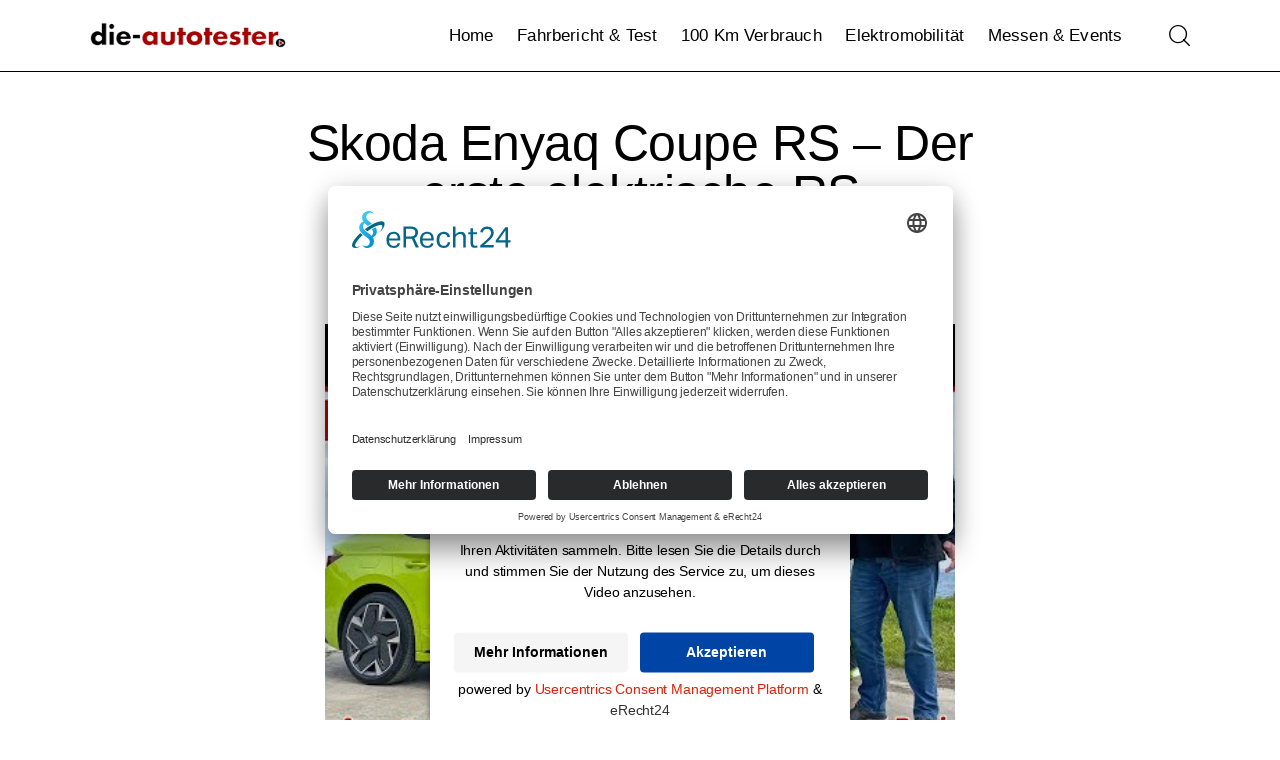

--- FILE ---
content_type: text/html; charset=UTF-8
request_url: https://die-autotester.com/skoda-enyaq-coupe-rs-der-erste-elektrische-rs/
body_size: 22626
content:
<!DOCTYPE html>
<html dir="ltr" lang="de" prefix="og: https://ogp.me/ns#" class="no-js scheme_default">

<head>
		<link rel="preconnect" href="//app.eu.usercentrics.eu">
<link rel="preconnect" href="//api.eu.usercentrics.eu">
<link rel="preconnect" href="//sdp.eu.usercentrics.eu">
<link rel="preload" href="//app.eu.usercentrics.eu/browser-ui/latest/loader.js" as="script">
<link rel="preload" href="https://sdp.eu.usercentrics.eu/latest/uc-block.bundle.js" as="script">
<script id="usercentrics-cmp" async data-eu-mode="true" data-settings-id="x68vaWjDrBEn7U" src="https://app.eu.usercentrics.eu/browser-ui/latest/loader.js"></script>
<script type="application/javascript" src="https://sdp.eu.usercentrics.eu/latest/uc-block.bundle.js"></script>
	
	
				<meta charset="UTF-8">
					<meta name="viewport" content="width=device-width, initial-scale=1">
		<meta name="format-detection" content="telephone=no">
		<link rel="profile" href="//gmpg.org/xfn/11">
		<title>Skoda Enyaq Coupe RS – Der erste elektrische RS | die-autotester</title>

		<!-- All in One SEO 4.9.3 - aioseo.com -->
	<meta name="description" content="https://youtu.be/zT2iYkux7KQ Der Skoda Enyaq ist sehr erfolgreich und wird nun auch als Coupé angeboten. Und mit dem Coupé präsentiert Skoda gleichzeitig erstmals ein rein elektrisch angetriebenen Skdoa RS. Mit insgesamt bis zu 220 kW (299 PS) Leistung aus zwei Elektromotoren bietet der Skoda Enyaq Coupé RS iV nicht nur Allradantrieb sondern zudem genug Leistung, um" />
	<meta name="robots" content="max-image-preview:large" />
	<meta name="author" content="Lars Hoenkhaus"/>
	<meta name="keywords" content="enyaq coupe design,enyaq coupe interieur,enyaq coupe preis,enyaq coupe test,enyaq rs batterie,enyaq rs fahren,enyaq rs laden,enyaq rs motor,enyaq rs probefahrt,enyaq rs reichweite,enyaq rs review,enyaq rs test,skoda,skoda bev,skoda enyaq,skoda enyaq coupé,skoda enyaq coupe rs,skoda enyaq coupe rs ausstattung,skoda enyaq coupe rs deutsch,skoda enyaq coupe rs exterieur,skoda enyaq rs,automobil,e-mobilität,elektromobilität,fahrbericht,suv,verbrauch,video" />
	<link rel="canonical" href="https://die-autotester.com/skoda-enyaq-coupe-rs-der-erste-elektrische-rs/" />
	<meta name="generator" content="All in One SEO (AIOSEO) 4.9.3" />
		<meta property="og:locale" content="de_DE" />
		<meta property="og:site_name" content="die-autotester | Auto, Probefahrt, Fahrbericht, Review, Test, 100 km, Verbrauch, Autovideo, Autotest" />
		<meta property="og:type" content="article" />
		<meta property="og:title" content="Skoda Enyaq Coupe RS – Der erste elektrische RS | die-autotester" />
		<meta property="og:description" content="https://youtu.be/zT2iYkux7KQ Der Skoda Enyaq ist sehr erfolgreich und wird nun auch als Coupé angeboten. Und mit dem Coupé präsentiert Skoda gleichzeitig erstmals ein rein elektrisch angetriebenen Skdoa RS. Mit insgesamt bis zu 220 kW (299 PS) Leistung aus zwei Elektromotoren bietet der Skoda Enyaq Coupé RS iV nicht nur Allradantrieb sondern zudem genug Leistung, um" />
		<meta property="og:url" content="https://die-autotester.com/skoda-enyaq-coupe-rs-der-erste-elektrische-rs/" />
		<meta property="og:image" content="https://die-autotester.com/wp-content/uploads/2023/07/cropped-cropped-201612_logo_autotester_250px.png" />
		<meta property="og:image:secure_url" content="https://die-autotester.com/wp-content/uploads/2023/07/cropped-cropped-201612_logo_autotester_250px.png" />
		<meta property="article:published_time" content="2022-03-25T08:04:33+00:00" />
		<meta property="article:modified_time" content="2022-05-03T15:55:05+00:00" />
		<meta name="twitter:card" content="summary" />
		<meta name="twitter:title" content="Skoda Enyaq Coupe RS – Der erste elektrische RS | die-autotester" />
		<meta name="twitter:description" content="https://youtu.be/zT2iYkux7KQ Der Skoda Enyaq ist sehr erfolgreich und wird nun auch als Coupé angeboten. Und mit dem Coupé präsentiert Skoda gleichzeitig erstmals ein rein elektrisch angetriebenen Skdoa RS. Mit insgesamt bis zu 220 kW (299 PS) Leistung aus zwei Elektromotoren bietet der Skoda Enyaq Coupé RS iV nicht nur Allradantrieb sondern zudem genug Leistung, um" />
		<meta name="twitter:image" content="https://die-autotester.com/wp-content/uploads/2023/07/cropped-cropped-201612_logo_autotester_250px.png" />
		<script type="application/ld+json" class="aioseo-schema">
			{"@context":"https:\/\/schema.org","@graph":[{"@type":"Article","@id":"https:\/\/die-autotester.com\/skoda-enyaq-coupe-rs-der-erste-elektrische-rs\/#article","name":"Skoda Enyaq Coupe RS \u2013 Der erste elektrische RS | die-autotester","headline":"Skoda Enyaq Coupe RS &#8211; Der erste elektrische RS","author":{"@id":"https:\/\/die-autotester.com\/author\/hoenkhaus\/#author"},"publisher":{"@id":"https:\/\/die-autotester.com\/#organization"},"image":{"@type":"ImageObject","url":"https:\/\/die-autotester.com\/wp-content\/uploads\/2022\/03\/2022_Skoda_Enyaq_Coupe_RS_iV_IMG_2651-scaled.jpg","width":2560,"height":1440,"caption":"Skoda Enyaq Coupe RS iV Probefahrt. Foto: die-autotester.com"},"datePublished":"2022-03-25T09:04:33+01:00","dateModified":"2022-05-03T17:55:05+02:00","inLanguage":"de-DE","mainEntityOfPage":{"@id":"https:\/\/die-autotester.com\/skoda-enyaq-coupe-rs-der-erste-elektrische-rs\/#webpage"},"isPartOf":{"@id":"https:\/\/die-autotester.com\/skoda-enyaq-coupe-rs-der-erste-elektrische-rs\/#webpage"},"articleSection":"Automobil, E-Mobilit\u00e4t, Elektromobilit\u00e4t, Fahrbericht, Skoda, SUV, Verbrauch, Video, Enyaq Coupe Design, Enyaq Coupe Interieur, Enyaq Coupe Preis, Enyaq Coupe test, Enyaq RS Batterie, Enyaq RS fahren, Enyaq RS Laden, Enyaq RS Motor, Enyaq RS Probefahrt, Enyaq RS Reichweite, Enyaq RS Review, Enyaq RS test, skoda, Skoda BEV, skoda enyaq, Skoda Enyaq Coup\u00e9, Skoda Enyaq Coupe RS, Skoda Enyaq Coupe RS Ausstattung, Skoda Enyaq Coupe RS Deutsch, Skoda Enyaq Coupe RS Exterieur, Skoda Enyaq RS"},{"@type":"BreadcrumbList","@id":"https:\/\/die-autotester.com\/skoda-enyaq-coupe-rs-der-erste-elektrische-rs\/#breadcrumblist","itemListElement":[{"@type":"ListItem","@id":"https:\/\/die-autotester.com#listItem","position":1,"name":"Home","item":"https:\/\/die-autotester.com","nextItem":{"@type":"ListItem","@id":"https:\/\/die-autotester.com\/category\/hersteller\/#listItem","name":"Hersteller"}},{"@type":"ListItem","@id":"https:\/\/die-autotester.com\/category\/hersteller\/#listItem","position":2,"name":"Hersteller","item":"https:\/\/die-autotester.com\/category\/hersteller\/","nextItem":{"@type":"ListItem","@id":"https:\/\/die-autotester.com\/category\/hersteller\/skoda\/#listItem","name":"Skoda"},"previousItem":{"@type":"ListItem","@id":"https:\/\/die-autotester.com#listItem","name":"Home"}},{"@type":"ListItem","@id":"https:\/\/die-autotester.com\/category\/hersteller\/skoda\/#listItem","position":3,"name":"Skoda","item":"https:\/\/die-autotester.com\/category\/hersteller\/skoda\/","nextItem":{"@type":"ListItem","@id":"https:\/\/die-autotester.com\/skoda-enyaq-coupe-rs-der-erste-elektrische-rs\/#listItem","name":"Skoda Enyaq Coupe RS &#8211; Der erste elektrische RS"},"previousItem":{"@type":"ListItem","@id":"https:\/\/die-autotester.com\/category\/hersteller\/#listItem","name":"Hersteller"}},{"@type":"ListItem","@id":"https:\/\/die-autotester.com\/skoda-enyaq-coupe-rs-der-erste-elektrische-rs\/#listItem","position":4,"name":"Skoda Enyaq Coupe RS &#8211; Der erste elektrische RS","previousItem":{"@type":"ListItem","@id":"https:\/\/die-autotester.com\/category\/hersteller\/skoda\/#listItem","name":"Skoda"}}]},{"@type":"Organization","@id":"https:\/\/die-autotester.com\/#organization","name":"die-autotester","description":"Auto, Probefahrt, Fahrbericht, Review, Test, 100 km, Verbrauch, Autovideo, Autotest","url":"https:\/\/die-autotester.com\/","logo":{"@type":"ImageObject","url":"https:\/\/die-autotester.com\/wp-content\/uploads\/2023\/07\/cropped-cropped-201612_logo_autotester_250px.png","@id":"https:\/\/die-autotester.com\/skoda-enyaq-coupe-rs-der-erste-elektrische-rs\/#organizationLogo","width":250,"height":46},"image":{"@id":"https:\/\/die-autotester.com\/skoda-enyaq-coupe-rs-der-erste-elektrische-rs\/#organizationLogo"}},{"@type":"Person","@id":"https:\/\/die-autotester.com\/author\/hoenkhaus\/#author","url":"https:\/\/die-autotester.com\/author\/hoenkhaus\/","name":"Lars Hoenkhaus"},{"@type":"WebPage","@id":"https:\/\/die-autotester.com\/skoda-enyaq-coupe-rs-der-erste-elektrische-rs\/#webpage","url":"https:\/\/die-autotester.com\/skoda-enyaq-coupe-rs-der-erste-elektrische-rs\/","name":"Skoda Enyaq Coupe RS \u2013 Der erste elektrische RS | die-autotester","description":"https:\/\/youtu.be\/zT2iYkux7KQ Der Skoda Enyaq ist sehr erfolgreich und wird nun auch als Coup\u00e9 angeboten. Und mit dem Coup\u00e9 pr\u00e4sentiert Skoda gleichzeitig erstmals ein rein elektrisch angetriebenen Skdoa RS. Mit insgesamt bis zu 220 kW (299 PS) Leistung aus zwei Elektromotoren bietet der Skoda Enyaq Coup\u00e9 RS iV nicht nur Allradantrieb sondern zudem genug Leistung, um","inLanguage":"de-DE","isPartOf":{"@id":"https:\/\/die-autotester.com\/#website"},"breadcrumb":{"@id":"https:\/\/die-autotester.com\/skoda-enyaq-coupe-rs-der-erste-elektrische-rs\/#breadcrumblist"},"author":{"@id":"https:\/\/die-autotester.com\/author\/hoenkhaus\/#author"},"creator":{"@id":"https:\/\/die-autotester.com\/author\/hoenkhaus\/#author"},"image":{"@type":"ImageObject","url":"https:\/\/die-autotester.com\/wp-content\/uploads\/2022\/03\/2022_Skoda_Enyaq_Coupe_RS_iV_IMG_2651-scaled.jpg","@id":"https:\/\/die-autotester.com\/skoda-enyaq-coupe-rs-der-erste-elektrische-rs\/#mainImage","width":2560,"height":1440,"caption":"Skoda Enyaq Coupe RS iV Probefahrt. Foto: die-autotester.com"},"primaryImageOfPage":{"@id":"https:\/\/die-autotester.com\/skoda-enyaq-coupe-rs-der-erste-elektrische-rs\/#mainImage"},"datePublished":"2022-03-25T09:04:33+01:00","dateModified":"2022-05-03T17:55:05+02:00"},{"@type":"WebSite","@id":"https:\/\/die-autotester.com\/#website","url":"https:\/\/die-autotester.com\/","name":"die-autotester.com - Autovideo, Autotest, Fahrbericht","description":"Auto, Probefahrt, Fahrbericht, Review, Test, 100 km, Verbrauch, Autovideo, Autotest","inLanguage":"de-DE","publisher":{"@id":"https:\/\/die-autotester.com\/#organization"}}]}
		</script>
		<!-- All in One SEO -->

<link rel="alternate" type="application/rss+xml" title="die-autotester &raquo; Feed" href="https://die-autotester.com/feed/" />
<link rel="alternate" type="application/rss+xml" title="die-autotester &raquo; Kommentar-Feed" href="https://die-autotester.com/comments/feed/" />
<link rel="alternate" title="oEmbed (JSON)" type="application/json+oembed" href="https://die-autotester.com/wp-json/oembed/1.0/embed?url=https%3A%2F%2Fdie-autotester.com%2Fskoda-enyaq-coupe-rs-der-erste-elektrische-rs%2F" />
<link rel="alternate" title="oEmbed (XML)" type="text/xml+oembed" href="https://die-autotester.com/wp-json/oembed/1.0/embed?url=https%3A%2F%2Fdie-autotester.com%2Fskoda-enyaq-coupe-rs-der-erste-elektrische-rs%2F&#038;format=xml" />
			<meta property="og:type" content="article" />
			<meta property="og:url" content="https://die-autotester.com/skoda-enyaq-coupe-rs-der-erste-elektrische-rs/" />
			<meta property="og:title" content="Skoda Enyaq Coupe RS &#8211; Der erste elektrische RS" />
			<meta property="og:description" content="https://youtu.be/zT2iYkux7KQ

Der Skoda Enyaq ist sehr erfolgreich und wird nun auch als Coupé angeboten. Und mit dem Coupé präsentiert Skoda gleichzeitig erstmals ein rein elektrisch angetriebenen Skdoa RS.

Mit insgesamt bis zu 220 kW (299 PS) Leistung aus zwei Elektromotoren bietet der Skoda Enyaq Coupé RS iV nicht nur Allradantrieb sondern zudem genug Leistung, um der" />  
							<meta property="og:image" content="https://die-autotester.com/wp-content/uploads/2022/03/2022_Skoda_Enyaq_Coupe_RS_iV_IMG_2651-scaled.jpg"/>
				<style id='wp-img-auto-sizes-contain-inline-css' type='text/css'>
img:is([sizes=auto i],[sizes^="auto," i]){contain-intrinsic-size:3000px 1500px}
/*# sourceURL=wp-img-auto-sizes-contain-inline-css */
</style>
<link property="stylesheet" rel='stylesheet' id='trx_addons-icons-css' href='https://die-autotester.com/wp-content/plugins/trx_addons/css/font-icons/css/trx_addons_icons.css' type='text/css' media='all' />
<link property="stylesheet" rel='stylesheet' id='tuber-fontello-css' href='https://die-autotester.com/wp-content/themes/tuber/skins/default/css/font-icons/css/fontello.css' type='text/css' media='all' />
<link property="stylesheet" rel='alternate stylesheet' id='powerkit-icons-css' href='https://die-autotester.com/wp-content/plugins/powerkit/assets/fonts/powerkit-icons.woff?ver=3.0.4' type='text/css' as='font' type='font/wof' crossorigin />
<link property="stylesheet" rel='stylesheet' id='powerkit-css' href='https://die-autotester.com/wp-content/plugins/powerkit/assets/css/powerkit.css?ver=3.0.4' type='text/css' media='all' />
<style id='wp-emoji-styles-inline-css' type='text/css'>

	img.wp-smiley, img.emoji {
		display: inline !important;
		border: none !important;
		box-shadow: none !important;
		height: 1em !important;
		width: 1em !important;
		margin: 0 0.07em !important;
		vertical-align: -0.1em !important;
		background: none !important;
		padding: 0 !important;
	}
/*# sourceURL=wp-emoji-styles-inline-css */
</style>
<link property="stylesheet" rel='stylesheet' id='wp-block-library-css' href='https://die-autotester.com/wp-includes/css/dist/block-library/style.min.css?ver=6.9' type='text/css' media='all' />
<link property="stylesheet" rel='stylesheet' id='aioseo/css/src/vue/standalone/blocks/table-of-contents/global.scss-css' href='https://die-autotester.com/wp-content/plugins/all-in-one-seo-pack/dist/Lite/assets/css/table-of-contents/global.e90f6d47.css?ver=4.9.3' type='text/css' media='all' />
<style id='global-styles-inline-css' type='text/css'>
:root{--wp--preset--aspect-ratio--square: 1;--wp--preset--aspect-ratio--4-3: 4/3;--wp--preset--aspect-ratio--3-4: 3/4;--wp--preset--aspect-ratio--3-2: 3/2;--wp--preset--aspect-ratio--2-3: 2/3;--wp--preset--aspect-ratio--16-9: 16/9;--wp--preset--aspect-ratio--9-16: 9/16;--wp--preset--color--black: #000000;--wp--preset--color--cyan-bluish-gray: #abb8c3;--wp--preset--color--white: #ffffff;--wp--preset--color--pale-pink: #f78da7;--wp--preset--color--vivid-red: #cf2e2e;--wp--preset--color--luminous-vivid-orange: #ff6900;--wp--preset--color--luminous-vivid-amber: #fcb900;--wp--preset--color--light-green-cyan: #7bdcb5;--wp--preset--color--vivid-green-cyan: #00d084;--wp--preset--color--pale-cyan-blue: #8ed1fc;--wp--preset--color--vivid-cyan-blue: #0693e3;--wp--preset--color--vivid-purple: #9b51e0;--wp--preset--color--bg-color: #F9F9F9;--wp--preset--color--bd-color: #E5E5E5;--wp--preset--color--bd-hover: #D9D9D9;--wp--preset--color--text-dark: #10172B;--wp--preset--color--text-light: #A5A6AA;--wp--preset--color--text-link: #E60000;--wp--preset--color--text-hover: #C90000;--wp--preset--color--text-link-2: #E60000;--wp--preset--color--text-hover-2: #C90000;--wp--preset--color--text-link-3: #065FD4;--wp--preset--color--text-hover-3: #1453a7;--wp--preset--gradient--vivid-cyan-blue-to-vivid-purple: linear-gradient(135deg,rgb(6,147,227) 0%,rgb(155,81,224) 100%);--wp--preset--gradient--light-green-cyan-to-vivid-green-cyan: linear-gradient(135deg,rgb(122,220,180) 0%,rgb(0,208,130) 100%);--wp--preset--gradient--luminous-vivid-amber-to-luminous-vivid-orange: linear-gradient(135deg,rgb(252,185,0) 0%,rgb(255,105,0) 100%);--wp--preset--gradient--luminous-vivid-orange-to-vivid-red: linear-gradient(135deg,rgb(255,105,0) 0%,rgb(207,46,46) 100%);--wp--preset--gradient--very-light-gray-to-cyan-bluish-gray: linear-gradient(135deg,rgb(238,238,238) 0%,rgb(169,184,195) 100%);--wp--preset--gradient--cool-to-warm-spectrum: linear-gradient(135deg,rgb(74,234,220) 0%,rgb(151,120,209) 20%,rgb(207,42,186) 40%,rgb(238,44,130) 60%,rgb(251,105,98) 80%,rgb(254,248,76) 100%);--wp--preset--gradient--blush-light-purple: linear-gradient(135deg,rgb(255,206,236) 0%,rgb(152,150,240) 100%);--wp--preset--gradient--blush-bordeaux: linear-gradient(135deg,rgb(254,205,165) 0%,rgb(254,45,45) 50%,rgb(107,0,62) 100%);--wp--preset--gradient--luminous-dusk: linear-gradient(135deg,rgb(255,203,112) 0%,rgb(199,81,192) 50%,rgb(65,88,208) 100%);--wp--preset--gradient--pale-ocean: linear-gradient(135deg,rgb(255,245,203) 0%,rgb(182,227,212) 50%,rgb(51,167,181) 100%);--wp--preset--gradient--electric-grass: linear-gradient(135deg,rgb(202,248,128) 0%,rgb(113,206,126) 100%);--wp--preset--gradient--midnight: linear-gradient(135deg,rgb(2,3,129) 0%,rgb(40,116,252) 100%);--wp--preset--gradient--vertical-link-to-hover: linear-gradient(to bottom,var(--theme-color-text_link) 0%,var(--theme-color-text_hover) 100%);--wp--preset--gradient--diagonal-link-to-hover: linear-gradient(to bottom right,var(--theme-color-text_link) 0%,var(--theme-color-text_hover) 100%);--wp--preset--font-size--small: 13px;--wp--preset--font-size--medium: clamp(14px, 0.875rem + ((1vw - 3.2px) * 0.619), 20px);--wp--preset--font-size--large: clamp(22.041px, 1.378rem + ((1vw - 3.2px) * 1.439), 36px);--wp--preset--font-size--x-large: clamp(25.014px, 1.563rem + ((1vw - 3.2px) * 1.751), 42px);--wp--preset--font-family--p-font: inherit;--wp--preset--spacing--20: 0.44rem;--wp--preset--spacing--30: 0.67rem;--wp--preset--spacing--40: 1rem;--wp--preset--spacing--50: 1.5rem;--wp--preset--spacing--60: 2.25rem;--wp--preset--spacing--70: 3.38rem;--wp--preset--spacing--80: 5.06rem;--wp--preset--shadow--natural: 6px 6px 9px rgba(0, 0, 0, 0.2);--wp--preset--shadow--deep: 12px 12px 50px rgba(0, 0, 0, 0.4);--wp--preset--shadow--sharp: 6px 6px 0px rgba(0, 0, 0, 0.2);--wp--preset--shadow--outlined: 6px 6px 0px -3px rgb(255, 255, 255), 6px 6px rgb(0, 0, 0);--wp--preset--shadow--crisp: 6px 6px 0px rgb(0, 0, 0);--wp--custom--spacing--tiny: var(--sc-space-tiny,   1rem);--wp--custom--spacing--small: var(--sc-space-small,  2rem);--wp--custom--spacing--medium: var(--sc-space-medium, 3.3333rem);--wp--custom--spacing--large: var(--sc-space-large,  6.6667rem);--wp--custom--spacing--huge: var(--sc-space-huge,   8.6667rem);}:root { --wp--style--global--content-size: 920px;--wp--style--global--wide-size: 1290px; }:where(body) { margin: 0; }.wp-site-blocks > .alignleft { float: left; margin-right: 2em; }.wp-site-blocks > .alignright { float: right; margin-left: 2em; }.wp-site-blocks > .aligncenter { justify-content: center; margin-left: auto; margin-right: auto; }:where(.is-layout-flex){gap: 0.5em;}:where(.is-layout-grid){gap: 0.5em;}.is-layout-flow > .alignleft{float: left;margin-inline-start: 0;margin-inline-end: 2em;}.is-layout-flow > .alignright{float: right;margin-inline-start: 2em;margin-inline-end: 0;}.is-layout-flow > .aligncenter{margin-left: auto !important;margin-right: auto !important;}.is-layout-constrained > .alignleft{float: left;margin-inline-start: 0;margin-inline-end: 2em;}.is-layout-constrained > .alignright{float: right;margin-inline-start: 2em;margin-inline-end: 0;}.is-layout-constrained > .aligncenter{margin-left: auto !important;margin-right: auto !important;}.is-layout-constrained > :where(:not(.alignleft):not(.alignright):not(.alignfull)){max-width: var(--wp--style--global--content-size);margin-left: auto !important;margin-right: auto !important;}.is-layout-constrained > .alignwide{max-width: var(--wp--style--global--wide-size);}body .is-layout-flex{display: flex;}.is-layout-flex{flex-wrap: wrap;align-items: center;}.is-layout-flex > :is(*, div){margin: 0;}body .is-layout-grid{display: grid;}.is-layout-grid > :is(*, div){margin: 0;}body{padding-top: 0px;padding-right: 0px;padding-bottom: 0px;padding-left: 0px;}a:where(:not(.wp-element-button)){text-decoration: underline;}:root :where(.wp-element-button, .wp-block-button__link){background-color: #32373c;border-width: 0;color: #fff;font-family: inherit;font-size: inherit;font-style: inherit;font-weight: inherit;letter-spacing: inherit;line-height: inherit;padding-top: calc(0.667em + 2px);padding-right: calc(1.333em + 2px);padding-bottom: calc(0.667em + 2px);padding-left: calc(1.333em + 2px);text-decoration: none;text-transform: inherit;}.has-black-color{color: var(--wp--preset--color--black) !important;}.has-cyan-bluish-gray-color{color: var(--wp--preset--color--cyan-bluish-gray) !important;}.has-white-color{color: var(--wp--preset--color--white) !important;}.has-pale-pink-color{color: var(--wp--preset--color--pale-pink) !important;}.has-vivid-red-color{color: var(--wp--preset--color--vivid-red) !important;}.has-luminous-vivid-orange-color{color: var(--wp--preset--color--luminous-vivid-orange) !important;}.has-luminous-vivid-amber-color{color: var(--wp--preset--color--luminous-vivid-amber) !important;}.has-light-green-cyan-color{color: var(--wp--preset--color--light-green-cyan) !important;}.has-vivid-green-cyan-color{color: var(--wp--preset--color--vivid-green-cyan) !important;}.has-pale-cyan-blue-color{color: var(--wp--preset--color--pale-cyan-blue) !important;}.has-vivid-cyan-blue-color{color: var(--wp--preset--color--vivid-cyan-blue) !important;}.has-vivid-purple-color{color: var(--wp--preset--color--vivid-purple) !important;}.has-bg-color-color{color: var(--wp--preset--color--bg-color) !important;}.has-bd-color-color{color: var(--wp--preset--color--bd-color) !important;}.has-bd-hover-color{color: var(--wp--preset--color--bd-hover) !important;}.has-text-dark-color{color: var(--wp--preset--color--text-dark) !important;}.has-text-light-color{color: var(--wp--preset--color--text-light) !important;}.has-text-link-color{color: var(--wp--preset--color--text-link) !important;}.has-text-hover-color{color: var(--wp--preset--color--text-hover) !important;}.has-text-link-2-color{color: var(--wp--preset--color--text-link-2) !important;}.has-text-hover-2-color{color: var(--wp--preset--color--text-hover-2) !important;}.has-text-link-3-color{color: var(--wp--preset--color--text-link-3) !important;}.has-text-hover-3-color{color: var(--wp--preset--color--text-hover-3) !important;}.has-black-background-color{background-color: var(--wp--preset--color--black) !important;}.has-cyan-bluish-gray-background-color{background-color: var(--wp--preset--color--cyan-bluish-gray) !important;}.has-white-background-color{background-color: var(--wp--preset--color--white) !important;}.has-pale-pink-background-color{background-color: var(--wp--preset--color--pale-pink) !important;}.has-vivid-red-background-color{background-color: var(--wp--preset--color--vivid-red) !important;}.has-luminous-vivid-orange-background-color{background-color: var(--wp--preset--color--luminous-vivid-orange) !important;}.has-luminous-vivid-amber-background-color{background-color: var(--wp--preset--color--luminous-vivid-amber) !important;}.has-light-green-cyan-background-color{background-color: var(--wp--preset--color--light-green-cyan) !important;}.has-vivid-green-cyan-background-color{background-color: var(--wp--preset--color--vivid-green-cyan) !important;}.has-pale-cyan-blue-background-color{background-color: var(--wp--preset--color--pale-cyan-blue) !important;}.has-vivid-cyan-blue-background-color{background-color: var(--wp--preset--color--vivid-cyan-blue) !important;}.has-vivid-purple-background-color{background-color: var(--wp--preset--color--vivid-purple) !important;}.has-bg-color-background-color{background-color: var(--wp--preset--color--bg-color) !important;}.has-bd-color-background-color{background-color: var(--wp--preset--color--bd-color) !important;}.has-bd-hover-background-color{background-color: var(--wp--preset--color--bd-hover) !important;}.has-text-dark-background-color{background-color: var(--wp--preset--color--text-dark) !important;}.has-text-light-background-color{background-color: var(--wp--preset--color--text-light) !important;}.has-text-link-background-color{background-color: var(--wp--preset--color--text-link) !important;}.has-text-hover-background-color{background-color: var(--wp--preset--color--text-hover) !important;}.has-text-link-2-background-color{background-color: var(--wp--preset--color--text-link-2) !important;}.has-text-hover-2-background-color{background-color: var(--wp--preset--color--text-hover-2) !important;}.has-text-link-3-background-color{background-color: var(--wp--preset--color--text-link-3) !important;}.has-text-hover-3-background-color{background-color: var(--wp--preset--color--text-hover-3) !important;}.has-black-border-color{border-color: var(--wp--preset--color--black) !important;}.has-cyan-bluish-gray-border-color{border-color: var(--wp--preset--color--cyan-bluish-gray) !important;}.has-white-border-color{border-color: var(--wp--preset--color--white) !important;}.has-pale-pink-border-color{border-color: var(--wp--preset--color--pale-pink) !important;}.has-vivid-red-border-color{border-color: var(--wp--preset--color--vivid-red) !important;}.has-luminous-vivid-orange-border-color{border-color: var(--wp--preset--color--luminous-vivid-orange) !important;}.has-luminous-vivid-amber-border-color{border-color: var(--wp--preset--color--luminous-vivid-amber) !important;}.has-light-green-cyan-border-color{border-color: var(--wp--preset--color--light-green-cyan) !important;}.has-vivid-green-cyan-border-color{border-color: var(--wp--preset--color--vivid-green-cyan) !important;}.has-pale-cyan-blue-border-color{border-color: var(--wp--preset--color--pale-cyan-blue) !important;}.has-vivid-cyan-blue-border-color{border-color: var(--wp--preset--color--vivid-cyan-blue) !important;}.has-vivid-purple-border-color{border-color: var(--wp--preset--color--vivid-purple) !important;}.has-bg-color-border-color{border-color: var(--wp--preset--color--bg-color) !important;}.has-bd-color-border-color{border-color: var(--wp--preset--color--bd-color) !important;}.has-bd-hover-border-color{border-color: var(--wp--preset--color--bd-hover) !important;}.has-text-dark-border-color{border-color: var(--wp--preset--color--text-dark) !important;}.has-text-light-border-color{border-color: var(--wp--preset--color--text-light) !important;}.has-text-link-border-color{border-color: var(--wp--preset--color--text-link) !important;}.has-text-hover-border-color{border-color: var(--wp--preset--color--text-hover) !important;}.has-text-link-2-border-color{border-color: var(--wp--preset--color--text-link-2) !important;}.has-text-hover-2-border-color{border-color: var(--wp--preset--color--text-hover-2) !important;}.has-text-link-3-border-color{border-color: var(--wp--preset--color--text-link-3) !important;}.has-text-hover-3-border-color{border-color: var(--wp--preset--color--text-hover-3) !important;}.has-vivid-cyan-blue-to-vivid-purple-gradient-background{background: var(--wp--preset--gradient--vivid-cyan-blue-to-vivid-purple) !important;}.has-light-green-cyan-to-vivid-green-cyan-gradient-background{background: var(--wp--preset--gradient--light-green-cyan-to-vivid-green-cyan) !important;}.has-luminous-vivid-amber-to-luminous-vivid-orange-gradient-background{background: var(--wp--preset--gradient--luminous-vivid-amber-to-luminous-vivid-orange) !important;}.has-luminous-vivid-orange-to-vivid-red-gradient-background{background: var(--wp--preset--gradient--luminous-vivid-orange-to-vivid-red) !important;}.has-very-light-gray-to-cyan-bluish-gray-gradient-background{background: var(--wp--preset--gradient--very-light-gray-to-cyan-bluish-gray) !important;}.has-cool-to-warm-spectrum-gradient-background{background: var(--wp--preset--gradient--cool-to-warm-spectrum) !important;}.has-blush-light-purple-gradient-background{background: var(--wp--preset--gradient--blush-light-purple) !important;}.has-blush-bordeaux-gradient-background{background: var(--wp--preset--gradient--blush-bordeaux) !important;}.has-luminous-dusk-gradient-background{background: var(--wp--preset--gradient--luminous-dusk) !important;}.has-pale-ocean-gradient-background{background: var(--wp--preset--gradient--pale-ocean) !important;}.has-electric-grass-gradient-background{background: var(--wp--preset--gradient--electric-grass) !important;}.has-midnight-gradient-background{background: var(--wp--preset--gradient--midnight) !important;}.has-vertical-link-to-hover-gradient-background{background: var(--wp--preset--gradient--vertical-link-to-hover) !important;}.has-diagonal-link-to-hover-gradient-background{background: var(--wp--preset--gradient--diagonal-link-to-hover) !important;}.has-small-font-size{font-size: var(--wp--preset--font-size--small) !important;}.has-medium-font-size{font-size: var(--wp--preset--font-size--medium) !important;}.has-large-font-size{font-size: var(--wp--preset--font-size--large) !important;}.has-x-large-font-size{font-size: var(--wp--preset--font-size--x-large) !important;}.has-p-font-font-family{font-family: var(--wp--preset--font-family--p-font) !important;}
:root :where(.wp-block-button .wp-block-button__link){background-color: var(--theme-color-text_link);border-radius: 0;color: var(--theme-color-inverse_link);font-family: var(--theme-font-button_font-family);font-size: var(--theme-font-button_font-size);font-weight: var(--theme-font-button_font-weight);line-height: var(--theme-font-button_line-height);}
:where(.wp-block-post-template.is-layout-flex){gap: 1.25em;}:where(.wp-block-post-template.is-layout-grid){gap: 1.25em;}
:where(.wp-block-term-template.is-layout-flex){gap: 1.25em;}:where(.wp-block-term-template.is-layout-grid){gap: 1.25em;}
:where(.wp-block-columns.is-layout-flex){gap: 2em;}:where(.wp-block-columns.is-layout-grid){gap: 2em;}
:root :where(.wp-block-pullquote){border-width: 1px 0;font-size: clamp(0.984em, 0.984rem + ((1vw - 0.2em) * 0.851), 1.5em);line-height: 1.6;}
:root :where(.wp-block-post-comments){padding-top: var(--wp--custom--spacing--small);}
:root :where(.wp-block-quote){border-width: 1px;}
/*# sourceURL=global-styles-inline-css */
</style>
<link property="stylesheet" rel='stylesheet' id='advanced-popups-css' href='https://die-autotester.com/wp-content/plugins/advanced-popups/public/css/advanced-popups-public.css?ver=1.2.2' type='text/css' media='all' />
<link property="stylesheet" rel='stylesheet' id='contact-form-7-css' href='https://die-autotester.com/wp-content/plugins/contact-form-7/includes/css/styles.css?ver=6.1.4' type='text/css' media='all' />
<link property="stylesheet" rel='stylesheet' id='powerkit-author-box-css' href='https://die-autotester.com/wp-content/plugins/powerkit/modules/author-box/public/css/public-powerkit-author-box.css?ver=3.0.4' type='text/css' media='all' />
<link property="stylesheet" rel='stylesheet' id='powerkit-basic-elements-css' href='https://die-autotester.com/wp-content/plugins/powerkit/modules/basic-elements/public/css/public-powerkit-basic-elements.css?ver=3.0.4' type='text/css' media='screen' />
<link property="stylesheet" rel='stylesheet' id='powerkit-coming-soon-css' href='https://die-autotester.com/wp-content/plugins/powerkit/modules/coming-soon/public/css/public-powerkit-coming-soon.css?ver=3.0.4' type='text/css' media='all' />
<link property="stylesheet" rel='stylesheet' id='powerkit-content-formatting-css' href='https://die-autotester.com/wp-content/plugins/powerkit/modules/content-formatting/public/css/public-powerkit-content-formatting.css?ver=3.0.4' type='text/css' media='all' />
<link property="stylesheet" rel='stylesheet' id='powerkit-сontributors-css' href='https://die-autotester.com/wp-content/plugins/powerkit/modules/contributors/public/css/public-powerkit-contributors.css?ver=3.0.4' type='text/css' media='all' />
<link property="stylesheet" rel='stylesheet' id='powerkit-featured-categories-css' href='https://die-autotester.com/wp-content/plugins/powerkit/modules/featured-categories/public/css/public-powerkit-featured-categories.css?ver=3.0.4' type='text/css' media='all' />
<link property="stylesheet" rel='stylesheet' id='powerkit-inline-posts-css' href='https://die-autotester.com/wp-content/plugins/powerkit/modules/inline-posts/public/css/public-powerkit-inline-posts.css?ver=3.0.4' type='text/css' media='all' />
<link property="stylesheet" rel='stylesheet' id='powerkit-instagram-css' href='https://die-autotester.com/wp-content/plugins/powerkit/modules/instagram/public/css/public-powerkit-instagram.css?ver=3.0.4' type='text/css' media='all' />
<link property="stylesheet" rel='stylesheet' id='powerkit-justified-gallery-css' href='https://die-autotester.com/wp-content/plugins/powerkit/modules/justified-gallery/public/css/public-powerkit-justified-gallery.css?ver=3.0.4' type='text/css' media='all' />
<link property="stylesheet" rel='stylesheet' id='powerkit-opt-in-forms-css' href='https://die-autotester.com/wp-content/plugins/powerkit/modules/opt-in-forms/public/css/public-powerkit-opt-in-forms.css?ver=3.0.4' type='text/css' media='all' />
<link property="stylesheet" rel='stylesheet' id='powerkit-widget-posts-css' href='https://die-autotester.com/wp-content/plugins/powerkit/modules/posts/public/css/public-powerkit-widget-posts.css?ver=3.0.4' type='text/css' media='all' />
<link property="stylesheet" rel='stylesheet' id='powerkit-slider-gallery-css' href='https://die-autotester.com/wp-content/plugins/powerkit/modules/slider-gallery/public/css/public-powerkit-slider-gallery.css?ver=3.0.4' type='text/css' media='all' />
<link property="stylesheet" rel='stylesheet' id='powerkit-social-links-css' href='https://die-autotester.com/wp-content/plugins/powerkit/modules/social-links/public/css/public-powerkit-social-links.css?ver=3.0.4' type='text/css' media='all' />
<link property="stylesheet" rel='stylesheet' id='powerkit-table-of-contents-css' href='https://die-autotester.com/wp-content/plugins/powerkit/modules/table-of-contents/public/css/public-powerkit-table-of-contents.css?ver=3.0.4' type='text/css' media='all' />
<link property="stylesheet" rel='stylesheet' id='powerkit-widget-about-css' href='https://die-autotester.com/wp-content/plugins/powerkit/modules/widget-about/public/css/public-powerkit-widget-about.css?ver=3.0.4' type='text/css' media='all' />
<link property="stylesheet" rel='stylesheet' id='magnific-popup-css' href='https://die-autotester.com/wp-content/plugins/trx_addons/js/magnific/magnific-popup.min.css' type='text/css' media='all' />
<link property="stylesheet" rel='stylesheet' id='trx-popup-style-css' href='https://die-autotester.com/wp-content/plugins/trx_popup/css/style.css' type='text/css' media='all' />
<link property="stylesheet" rel='stylesheet' id='trx-popup-custom-css' href='https://die-autotester.com/wp-content/plugins/trx_popup/css/custom.css' type='text/css' media='all' />
<link property="stylesheet" rel='stylesheet' id='trx-popup-stylesheet-css' href='https://die-autotester.com/wp-content/plugins/trx_popup/css/fonts/Inter/stylesheet.css' type='text/css' media='all' />
<link property="stylesheet" rel='stylesheet' id='tuber-style-css' href='https://die-autotester.com/wp-content/themes/tuber/style.css?ver=6.9' type='text/css' media='all' />
<link property="stylesheet" rel='stylesheet' id='trx_addons-css' href='https://die-autotester.com/wp-content/plugins/trx_addons/css/__styles.css' type='text/css' media='all' />
<link property="stylesheet" rel='stylesheet' id='trx_addons-animations-css' href='https://die-autotester.com/wp-content/plugins/trx_addons/css/trx_addons.animations.css' type='text/css' media='all' />
<style id='kadence-blocks-global-variables-inline-css' type='text/css'>
:root {--global-kb-font-size-sm:clamp(0.8rem, 0.73rem + 0.217vw, 0.9rem);--global-kb-font-size-md:clamp(1.1rem, 0.995rem + 0.326vw, 1.25rem);--global-kb-font-size-lg:clamp(1.75rem, 1.576rem + 0.543vw, 2rem);--global-kb-font-size-xl:clamp(2.25rem, 1.728rem + 1.63vw, 3rem);--global-kb-font-size-xxl:clamp(2.5rem, 1.456rem + 3.26vw, 4rem);--global-kb-font-size-xxxl:clamp(2.75rem, 0.489rem + 7.065vw, 6rem);}:root {--global-palette1: #3182CE;--global-palette2: #2B6CB0;--global-palette3: #1A202C;--global-palette4: #2D3748;--global-palette5: #4A5568;--global-palette6: #718096;--global-palette7: #EDF2F7;--global-palette8: #F7FAFC;--global-palette9: #ffffff;}
/*# sourceURL=kadence-blocks-global-variables-inline-css */
</style>
<link property="stylesheet" rel='stylesheet' id='mediaelement-css' href='https://die-autotester.com/wp-includes/js/mediaelement/mediaelementplayer-legacy.min.css?ver=4.2.17' type='text/css' media='all' />
<link property="stylesheet" rel='stylesheet' id='wp-mediaelement-css' href='https://die-autotester.com/wp-includes/js/mediaelement/wp-mediaelement.min.css?ver=6.9' type='text/css' media='all' />
<link property="stylesheet" rel='stylesheet' id='tuber-single-css' href='https://die-autotester.com/wp-content/themes/tuber/skins/default/css/__single.css' type='text/css' media='all' />
<link property="stylesheet" rel='stylesheet' id='tuber-skin-default-css' href='https://die-autotester.com/wp-content/themes/tuber/skins/default/css/style.css' type='text/css' media='all' />
<link property="stylesheet" rel='stylesheet' id='tuber-gutenberg-css' href='https://die-autotester.com/wp-content/themes/tuber/skins/default/css/__gutenberg.css' type='text/css' media='all' />
<link property="stylesheet" rel='stylesheet' id='tuber-trx-addons-reviews-css' href='https://die-autotester.com/wp-content/themes/tuber/skins/default/plugins/trx_addons/trx_addons-reviews.css' type='text/css' media='all' />
<link property="stylesheet" rel='stylesheet' id='tuber-plugins-css' href='https://die-autotester.com/wp-content/themes/tuber/skins/default/css/__plugins.css' type='text/css' media='all' />
<link property="stylesheet" rel='stylesheet' id='tuber-powerkit-css' href='https://die-autotester.com/wp-content/themes/tuber/skins/default/plugins/powerkit/powerkit.css' type='text/css' media='all' />
<link property="stylesheet" rel='stylesheet' id='tuber-custom-css' href='https://die-autotester.com/wp-content/themes/tuber/skins/default/css/__custom.css' type='text/css' media='all' />
<link property="stylesheet" rel='stylesheet' id='tuber-child-css' href='https://die-autotester.com/wp-content/themes/tuber-child/style.css' type='text/css' media='all' />
<link property="stylesheet" rel='stylesheet' id='trx_addons-responsive-css' href='https://die-autotester.com/wp-content/plugins/trx_addons/css/__responsive.css' type='text/css' media='(max-width:1439px)' />
<link property="stylesheet" rel='stylesheet' id='tuber-gutenberg-responsive-css' href='https://die-autotester.com/wp-content/themes/tuber/skins/default/css/__gutenberg_responsive.css' type='text/css' media='(max-width:1679px)' />
<link property="stylesheet" rel='stylesheet' id='tuber-responsive-css' href='https://die-autotester.com/wp-content/themes/tuber/skins/default/css/__responsive.css' type='text/css' media='(max-width:1679px)' />
<link property="stylesheet" rel='stylesheet' id='tuber-single-responsive-css' href='https://die-autotester.com/wp-content/themes/tuber/skins/default/css/__single-responsive.css' type='text/css' media='(max-width:1679px)' />
<link property="stylesheet" rel='stylesheet' id='tuber-skin-custom-css-default-css' href='https://die-autotester.com/wp-content/themes/tuber/skins/default/css/extra-style.css' type='text/css' media='all' />
<script type="text/javascript" src="https://die-autotester.com/wp-includes/js/jquery/jquery.min.js?ver=3.7.1" id="jquery-core-js"></script>
<script type="text/javascript" src="https://die-autotester.com/wp-includes/js/jquery/jquery-migrate.min.js?ver=3.4.1" id="jquery-migrate-js"></script>
<script type="text/javascript" src="https://die-autotester.com/wp-content/plugins/advanced-popups/public/js/advanced-popups-public.js?ver=1.2.2" id="advanced-popups-js"></script>
<link rel="https://api.w.org/" href="https://die-autotester.com/wp-json/" /><link rel="alternate" title="JSON" type="application/json" href="https://die-autotester.com/wp-json/wp/v2/posts/7087" /><link rel="EditURI" type="application/rsd+xml" title="RSD" href="https://die-autotester.com/xmlrpc.php?rsd" />
<meta name="generator" content="WordPress 6.9" />
<link rel='shortlink' href='https://die-autotester.com/?p=7087' />
		<link rel="preload" href="https://die-autotester.com/wp-content/plugins/advanced-popups/fonts/advanced-popups-icons.woff" as="font" type="font/woff" crossorigin>
		<meta name="generator" content="Elementor 3.34.2; features: additional_custom_breakpoints; settings: css_print_method-internal, google_font-enabled, font_display-swap">
			<style>
				.e-con.e-parent:nth-of-type(n+4):not(.e-lazyloaded):not(.e-no-lazyload),
				.e-con.e-parent:nth-of-type(n+4):not(.e-lazyloaded):not(.e-no-lazyload) * {
					background-image: none !important;
				}
				@media screen and (max-height: 1024px) {
					.e-con.e-parent:nth-of-type(n+3):not(.e-lazyloaded):not(.e-no-lazyload),
					.e-con.e-parent:nth-of-type(n+3):not(.e-lazyloaded):not(.e-no-lazyload) * {
						background-image: none !important;
					}
				}
				@media screen and (max-height: 640px) {
					.e-con.e-parent:nth-of-type(n+2):not(.e-lazyloaded):not(.e-no-lazyload),
					.e-con.e-parent:nth-of-type(n+2):not(.e-lazyloaded):not(.e-no-lazyload) * {
						background-image: none !important;
					}
				}
			</style>
			<link rel="icon" href="https://die-autotester.com/wp-content/uploads/2023/07/cropped-201701_Logo_die-autotester_square_1200px-32x32.png" sizes="32x32" />
<link rel="icon" href="https://die-autotester.com/wp-content/uploads/2023/07/cropped-201701_Logo_die-autotester_square_1200px-192x192.png" sizes="192x192" />
<link rel="apple-touch-icon" href="https://die-autotester.com/wp-content/uploads/2023/07/cropped-201701_Logo_die-autotester_square_1200px-180x180.png" />
<meta name="msapplication-TileImage" content="https://die-autotester.com/wp-content/uploads/2023/07/cropped-201701_Logo_die-autotester_square_1200px-270x270.png" />

<style type="text/css" id="trx_addons-inline-styles-inline-css">.post-navigation .nav-previous a .nav-arrow { background-image: url(https://die-autotester.com/wp-content/uploads/2022/04/2022_VW_Volkswagen_Taigo_Test_Review_03-scaled.jpg); }.post-navigation .nav-next a .nav-arrow { background-image: url(https://die-autotester.com/wp-content/uploads/2022/04/2022_Cupra_Born_vs_Cupra_Formentor_VZ5_IMG_2403-scaled.jpg); }</style></head>

<body class="wp-singular post-template-default single single-post postid-7087 single-format-standard wp-custom-logo wp-embed-responsive wp-theme-tuber wp-child-theme-tuber-child skin_default  scheme_default blog_mode_post body_style_wide is_single single_style_style-15 sidebar_hide narrow_content trx_addons_present header_type_default header_style_header-default header_position_default menu_side_ no_layout fixed_blocks_sticky elementor-default elementor-kit-7366">

	
	<div class="body_wrap" >

		
		<div class="page_wrap" >

			
							<a class="tuber_skip_link skip_to_content_link" href="#content_skip_link_anchor" tabindex="0">Skip to content</a>
								<a class="tuber_skip_link skip_to_footer_link" href="#footer_skip_link_anchor" tabindex="0">Skip to footer</a>

				<header class="top_panel top_panel_default
	 without_bg_image with_featured_image">
	<div class="top_panel_navi sc_layouts_row sc_layouts_row_type_compact sc_layouts_row_fixed sc_layouts_row_fixed_always sc_layouts_row_delimiter
	">
	<div class="content_wrap">
		<div class="columns_wrap columns_fluid">
			<div class="sc_layouts_column sc_layouts_column_align_left sc_layouts_column_icons_position_left sc_layouts_column_fluid column-1_5">
				<div class="sc_layouts_item">
					<a class="sc_layouts_logo" href="https://die-autotester.com/">
		<img src="//die-autotester.com/wp-content/uploads/2023/07/cropped-cropped-201612_logo_autotester_250px.png" alt="" width="250" height="46">	</a>
					</div>
			</div><div class="sc_layouts_column sc_layouts_column_align_right sc_layouts_column_icons_position_left sc_layouts_column_fluid column-4_5">
				<div class="sc_layouts_item">
					<nav class="menu_main_nav_area sc_layouts_menu sc_layouts_menu_default sc_layouts_hide_on_mobile" itemscope="itemscope" itemtype="https://schema.org/SiteNavigationElement"><ul id="menu_main" class="sc_layouts_menu_nav menu_main_nav"><li id="menu-item-37" class="menu-item menu-item-type-custom menu-item-object-custom menu-item-home menu-item-37"><a href="http://die-autotester.com/"><span>Home</span></a></li><li id="menu-item-33" class="menu-item menu-item-type-taxonomy menu-item-object-category current-post-ancestor current-menu-parent current-post-parent menu-item-33"><a href="https://die-autotester.com/category/fahrbericht/"><span>Fahrbericht &#038; Test</span></a></li><li id="menu-item-4474" class="menu-item menu-item-type-taxonomy menu-item-object-category menu-item-4474"><a href="https://die-autotester.com/category/100-km-verbrauchstest/"><span>100 km Verbrauch</span></a></li><li id="menu-item-5878" class="menu-item menu-item-type-taxonomy menu-item-object-category current-post-ancestor current-menu-parent current-post-parent menu-item-5878"><a href="https://die-autotester.com/category/elektromobilitaet/"><span>Elektromobilität</span></a></li><li id="menu-item-34" class="menu-item menu-item-type-taxonomy menu-item-object-category menu-item-34"><a href="https://die-autotester.com/category/messen-events/"><span>Messen &amp; Events</span></a></li></ul></nav>					<div class="sc_layouts_iconed_text sc_layouts_menu_mobile_button">
						<a class="sc_layouts_item_link sc_layouts_iconed_text_link" href="#" role="button">
							<span class="sc_layouts_item_icon sc_layouts_iconed_text_icon trx_addons_icon-menu"></span>
						</a>
					</div>
				</div>
									<div class="sc_layouts_item">
						<div class="search_wrap search_style_fullscreen header_search">
	<div class="search_form_wrap">
		<form role="search" method="get" class="search_form" action="https://die-autotester.com/">
			<input type="hidden" value="" name="post_types">
			<input type="text" class="search_field" placeholder="Type here and hit enter" value="" name="s">
			<button type="submit" class="search_submit trx_addons_icon-search"></button>
		</form>		
					<a class="search_close trx_addons_button_close">
				<span class="trx_addons_button_close_icon"></span>
			</a>
			</div>
	</div>					</div>
								</div>
		</div><!-- /.columns_wrap -->
	</div><!-- /.content_wrap -->
</div><!-- /.top_panel_navi -->
</header>
<div class="menu_mobile_overlay"></div>
<div class="menu_mobile menu_mobile_fullscreen scheme_dark">
	<div class="menu_mobile_inner">
		<span class="menu_mobile_close theme_button_close" tabindex="0"><span class="theme_button_close_icon"></span></span>
		<a class="sc_layouts_logo" href="https://die-autotester.com/">
		<img src="//die-autotester.com/wp-content/uploads/2023/07/201701_Logo_die-autotester_square_100px.gif" alt="" width="100" height="100">	</a>
	<nav class="menu_mobile_nav_area" itemscope="itemscope" itemtype="https://schema.org/SiteNavigationElement"><ul id="mobile-menu_mobile" class=" menu_mobile_nav"><li id="mobile-menu-item-37" class="menu-item menu-item-type-custom menu-item-object-custom menu-item-home menu-item-37"><a href="http://die-autotester.com/"><span>Home</span></a></li><li id="mobile-menu-item-33" class="menu-item menu-item-type-taxonomy menu-item-object-category current-post-ancestor current-menu-parent current-post-parent menu-item-33"><a href="https://die-autotester.com/category/fahrbericht/"><span>Fahrbericht &#038; Test</span></a></li><li id="mobile-menu-item-4474" class="menu-item menu-item-type-taxonomy menu-item-object-category menu-item-4474"><a href="https://die-autotester.com/category/100-km-verbrauchstest/"><span>100 km Verbrauch</span></a></li><li id="mobile-menu-item-5878" class="menu-item menu-item-type-taxonomy menu-item-object-category current-post-ancestor current-menu-parent current-post-parent menu-item-5878"><a href="https://die-autotester.com/category/elektromobilitaet/"><span>Elektromobilität</span></a></li><li id="mobile-menu-item-34" class="menu-item menu-item-type-taxonomy menu-item-object-category menu-item-34"><a href="https://die-autotester.com/category/messen-events/"><span>Messen &amp; Events</span></a></li></ul></nav><div class="search_wrap search_style_normal search_mobile">
	<div class="search_form_wrap">
		<form role="search" method="get" class="search_form" action="https://die-autotester.com/">
			<input type="hidden" value="" name="post_types">
			<input type="text" class="search_field" placeholder="Type here and hit enter" value="" name="s">
			<button type="submit" class="search_submit trx_addons_icon-search"></button>
		</form>		
			</div>
	</div>	</div>
</div>

			
			<div class="page_content_wrap">
						<div class="post_header_wrap post_header_wrap_in_header post_header_wrap_style_style-15">			<div class="post_header post_header_single entry-header">
				<h1 class="post_title entry-title" itemprop="headline">Skoda Enyaq Coupe RS &#8211; Der erste elektrische RS</h1><div class="post_meta post_meta_other"><a class="post_meta_item post_author" rel="author" href="https://die-autotester.com/author/hoenkhaus/"><span class="post_author_by">By</span><span class="post_author_name">Lars Hoenkhaus</span></a> <span class="post_meta_item post_date date published" itemprop="datePublished">25. März 2022</span></div>			</div>
					</div>
						<div class="content_wrap">

					
					<div class="content">
												<span id="content_skip_link_anchor" class="tuber_skip_link_anchor"></span>
						<article id="post-7087"
	class="post_item_single post_type_post post_format_ post-7087 post type-post status-publish format-standard has-post-thumbnail hentry category-automobil category-e-mobilitaet category-elektromobilitaet category-fahrbericht category-skoda category-suv category-verbrauch category-video tag-enyaq-coupe-design tag-enyaq-coupe-interieur tag-enyaq-coupe-preis tag-enyaq-coupe-test tag-enyaq-rs-batterie tag-enyaq-rs-fahren tag-enyaq-rs-laden tag-enyaq-rs-motor tag-enyaq-rs-probefahrt tag-enyaq-rs-reichweite tag-enyaq-rs-review tag-enyaq-rs-test tag-skoda tag-skoda-bev tag-skoda-enyaq tag-skoda-enyaq-coupe tag-skoda-enyaq-coupe-rs tag-skoda-enyaq-coupe-rs-ausstattung tag-skoda-enyaq-coupe-rs-deutsch tag-skoda-enyaq-coupe-rs-exterieur tag-skoda-enyaq-rs"			itemscope="itemscope" 
			itemprop="articleBody" 
			itemtype="https://schema.org/Article" 
			itemid="https://die-autotester.com/skoda-enyaq-coupe-rs-der-erste-elektrische-rs/"
			content="Skoda Enyaq Coupe RS &#8211; Der erste elektrische RS"
			>
	<div class="structured_data_snippets">
		<meta itemprop="headline" content="Skoda Enyaq Coupe RS &#8211; Der erste elektrische RS">
		<meta itemprop="datePublished" content="2022-03-25">
		<meta itemprop="dateModified" content="2022-05-03">
		<div itemscope="itemscope" itemprop="publisher" itemtype="https://schema.org/Organization">
			<meta itemprop="name" content="die-autotester">
			<meta itemprop="telephone" content="">
			<meta itemprop="address" content="">
							<meta itemprop="logo" itemtype="https://schema.org/ImageObject" content="//die-autotester.com/wp-content/uploads/2023/07/cropped-cropped-201612_logo_autotester_250px.png">
						</div>
					<div itemscope="itemscope" itemprop="author" itemtype="https://schema.org/Person">
				<meta itemprop="name" content="Lars Hoenkhaus">
			</div>
						<meta itemprop="image" itemtype="https://schema.org/ImageObject" content="https://die-autotester.com/wp-content/uploads/2022/03/2022_Skoda_Enyaq_Coupe_RS_iV_IMG_2651-scaled.jpg">
				</div>
		<div class="post_content post_content_single entry-content" itemprop="mainEntityOfPage">
		<p><iframe title="2022 Skoda Enyaq Coupé RS iV - Der elektrische RS im Test | Probefahrt Reichweite Preis Daten Review" width="1290" height="726" src="https://www.youtube.com/embed/zT2iYkux7KQ?feature=oembed" frameborder="0" allow="accelerometer; autoplay; clipboard-write; encrypted-media; gyroscope; picture-in-picture" allowfullscreen></iframe></p>
<p>Der Skoda Enyaq ist sehr erfolgreich und wird nun auch als Coupé angeboten. Und mit dem Coupé präsentiert Skoda gleichzeitig erstmals ein rein elektrisch angetriebenen Skdoa RS.</p>
<p>Mit insgesamt bis zu 220 kW (299 PS) Leistung aus zwei Elektromotoren bietet der Skoda Enyaq Coupé RS iV nicht nur Allradantrieb sondern zudem genug Leistung, um der stärkste RS der Marke Skoda zu sein.</p>
<p>Doch wie fährt sich der elektrische RS und wie sehr unterscheidet sich das Coupé vom normalen Skoda Enyaq.</p>
<p>Während meiner Probefahrt im Skoda Enyaq Coupé RS iV zeigen ich, was das sportliche Elektro Coupé wirklich bietet und spreche zudem über Dinge wie das Laden, die Reichweite, den Platz, den Fahrkomfort und Vieles mehr. Quelle: <a href="https://die-autotester.com" target="_blank" rel="noopener">https://die-autotester.com</a></p>
<div id='gallery-1' class='gallery galleryid-7087 gallery-columns-3 gallery-size-thumbnail'><figure class='gallery-item'>
			<div class='gallery-icon landscape'>
				<a title="2022 Skoda Eynyaq Coupe RS iV" href='https://die-autotester.com/wp-content/uploads/2022/03/2022_Skoda_Enyaq_Coupe_RS_iV_IMG_2651-scaled.jpg'><img decoding="async" width="150" height="150" src="https://die-autotester.com/wp-content/uploads/2022/03/2022_Skoda_Enyaq_Coupe_RS_iV_IMG_2651-150x150.jpg" class="attachment-thumbnail size-thumbnail" alt="2022 Skoda Eynyaq Coupe RS iV" aria-describedby="gallery-1-7093" srcset="https://die-autotester.com/wp-content/uploads/2022/03/2022_Skoda_Enyaq_Coupe_RS_iV_IMG_2651-150x150.jpg 150w, https://die-autotester.com/wp-content/uploads/2022/03/2022_Skoda_Enyaq_Coupe_RS_iV_IMG_2651-scaled-300x300.jpg 300w, https://die-autotester.com/wp-content/uploads/2022/03/2022_Skoda_Enyaq_Coupe_RS_iV_IMG_2651-scaled-100x100.jpg 100w" sizes="(max-width: 150px) 100vw, 150px" /></a>
			</div>
				<figcaption class='wp-caption-text gallery-caption' id='gallery-1-7093'>
				Skoda Enyaq Coupe RS iV Probefahrt. Foto: die-autotester.com
				</figcaption></figure><figure class='gallery-item'>
			<div class='gallery-icon landscape'>
				<a title="2022 Skoda Eynyaq Coupe RS iV" href='https://die-autotester.com/wp-content/uploads/2022/03/2022_Skoda_Enyaq_Coupe_RS_iV_IMG_2675-scaled.jpg'><img loading="lazy" decoding="async" width="150" height="150" src="https://die-autotester.com/wp-content/uploads/2022/03/2022_Skoda_Enyaq_Coupe_RS_iV_IMG_2675-150x150.jpg" class="attachment-thumbnail size-thumbnail" alt="2022 Skoda Eynyaq Coupe RS iV" aria-describedby="gallery-1-7089" srcset="https://die-autotester.com/wp-content/uploads/2022/03/2022_Skoda_Enyaq_Coupe_RS_iV_IMG_2675-150x150.jpg 150w, https://die-autotester.com/wp-content/uploads/2022/03/2022_Skoda_Enyaq_Coupe_RS_iV_IMG_2675-scaled-300x300.jpg 300w, https://die-autotester.com/wp-content/uploads/2022/03/2022_Skoda_Enyaq_Coupe_RS_iV_IMG_2675-scaled-100x100.jpg 100w" sizes="(max-width: 150px) 100vw, 150px" /></a>
			</div>
				<figcaption class='wp-caption-text gallery-caption' id='gallery-1-7089'>
				Skoda Enyaq Coupe RS iV Probefahrt. Foto: die-autotester.com
				</figcaption></figure><figure class='gallery-item'>
			<div class='gallery-icon landscape'>
				<a title="2022 Skoda Eynyaq Coupe RS iV" href='https://die-autotester.com/wp-content/uploads/2022/03/2022_Skoda_Enyaq_Coupe_RS_iV_IMG_2682-scaled.jpg'><img loading="lazy" decoding="async" width="150" height="150" src="https://die-autotester.com/wp-content/uploads/2022/03/2022_Skoda_Enyaq_Coupe_RS_iV_IMG_2682-150x150.jpg" class="attachment-thumbnail size-thumbnail" alt="2022 Skoda Eynyaq Coupe RS iV" aria-describedby="gallery-1-7090" srcset="https://die-autotester.com/wp-content/uploads/2022/03/2022_Skoda_Enyaq_Coupe_RS_iV_IMG_2682-150x150.jpg 150w, https://die-autotester.com/wp-content/uploads/2022/03/2022_Skoda_Enyaq_Coupe_RS_iV_IMG_2682-scaled-300x300.jpg 300w, https://die-autotester.com/wp-content/uploads/2022/03/2022_Skoda_Enyaq_Coupe_RS_iV_IMG_2682-scaled-100x100.jpg 100w" sizes="(max-width: 150px) 100vw, 150px" /></a>
			</div>
				<figcaption class='wp-caption-text gallery-caption' id='gallery-1-7090'>
				Skoda Enyaq Coupe RS iV Probefahrt. Foto: die-autotester.com
				</figcaption></figure><figure class='gallery-item'>
			<div class='gallery-icon landscape'>
				<a title="2022 Skoda Eynyaq Coupe RS iV" href='https://die-autotester.com/wp-content/uploads/2022/03/2022_Skoda_Enyaq_Coupe_RS_iV_IMG_2700.jpg'><img loading="lazy" decoding="async" width="150" height="150" src="https://die-autotester.com/wp-content/uploads/2022/03/2022_Skoda_Enyaq_Coupe_RS_iV_IMG_2700-150x150.jpg" class="attachment-thumbnail size-thumbnail" alt="2022 Skoda Eynyaq Coupe RS iV" aria-describedby="gallery-1-7091" srcset="https://die-autotester.com/wp-content/uploads/2022/03/2022_Skoda_Enyaq_Coupe_RS_iV_IMG_2700-150x150.jpg 150w, https://die-autotester.com/wp-content/uploads/2022/03/2022_Skoda_Enyaq_Coupe_RS_iV_IMG_2700-300x300.jpg 300w, https://die-autotester.com/wp-content/uploads/2022/03/2022_Skoda_Enyaq_Coupe_RS_iV_IMG_2700-100x100.jpg 100w" sizes="(max-width: 150px) 100vw, 150px" /></a>
			</div>
				<figcaption class='wp-caption-text gallery-caption' id='gallery-1-7091'>
				Skoda Enyaq Coupe RS iV Probefahrt. Foto: die-autotester.com
				</figcaption></figure><figure class='gallery-item'>
			<div class='gallery-icon landscape'>
				<a title="2022 Skoda Eynyaq Coupe RS iV" href='https://die-autotester.com/wp-content/uploads/2022/03/2022_Skoda_Enyaq_Coupe_RS_iV_IMG_2627.jpg'><img loading="lazy" decoding="async" width="150" height="150" src="https://die-autotester.com/wp-content/uploads/2022/03/2022_Skoda_Enyaq_Coupe_RS_iV_IMG_2627-150x150.jpg" class="attachment-thumbnail size-thumbnail" alt="2022 Skoda Eynyaq Coupe RS iV" aria-describedby="gallery-1-7088" srcset="https://die-autotester.com/wp-content/uploads/2022/03/2022_Skoda_Enyaq_Coupe_RS_iV_IMG_2627-150x150.jpg 150w, https://die-autotester.com/wp-content/uploads/2022/03/2022_Skoda_Enyaq_Coupe_RS_iV_IMG_2627-300x300.jpg 300w, https://die-autotester.com/wp-content/uploads/2022/03/2022_Skoda_Enyaq_Coupe_RS_iV_IMG_2627-100x100.jpg 100w" sizes="(max-width: 150px) 100vw, 150px" /></a>
			</div>
				<figcaption class='wp-caption-text gallery-caption' id='gallery-1-7088'>
				Skoda Enyaq Coupe RS iV Probefahrt. Foto: die-autotester.com
				</figcaption></figure><figure class='gallery-item'>
			<div class='gallery-icon landscape'>
				<a title="2022 Skoda Eynyaq Coupe RS iV" href='https://die-autotester.com/wp-content/uploads/2022/03/2022_Skoda_Enyaq_Coupe_RS_iV_IMG_2707-scaled.jpg'><img loading="lazy" decoding="async" width="150" height="150" src="https://die-autotester.com/wp-content/uploads/2022/03/2022_Skoda_Enyaq_Coupe_RS_iV_IMG_2707-150x150.jpg" class="attachment-thumbnail size-thumbnail" alt="2022 Skoda Eynyaq Coupe RS iV" aria-describedby="gallery-1-7092" srcset="https://die-autotester.com/wp-content/uploads/2022/03/2022_Skoda_Enyaq_Coupe_RS_iV_IMG_2707-150x150.jpg 150w, https://die-autotester.com/wp-content/uploads/2022/03/2022_Skoda_Enyaq_Coupe_RS_iV_IMG_2707-scaled-300x300.jpg 300w, https://die-autotester.com/wp-content/uploads/2022/03/2022_Skoda_Enyaq_Coupe_RS_iV_IMG_2707-scaled-100x100.jpg 100w" sizes="(max-width: 150px) 100vw, 150px" /></a>
			</div>
				<figcaption class='wp-caption-text gallery-caption' id='gallery-1-7092'>
				Skoda Enyaq Coupe RS iV Probefahrt. Foto: die-autotester.com
				</figcaption></figure>
		</div>

<p><strong>Technische Daten unseres Skoda Enyaq Coupé RS iV:</strong><br />
Farbe: Mamba Green<br />
Motor Front: Asynchronmotor (für Allradantrieb)<br />
Motor: Heck: Permanent erregter Synchronmotor<br />
System-Leistung: 220 kW (299 PS)<br />
System-Drehmoment: 460 Nm (310 Nm + 162 Nm)<br />
Höchstgeschwindigkeit: 180 km/h<br />
Beschleunigung: 6,5 s (0-100 km/h)</p>
<p>Batterie: 77 kWh (Netto)<br />
Verbrauch: 17,2–18,1 kWh/100 km (WLTP)<br />
Reichweite: 504 km (WLTP)</p>
<p>Breite: 1,88 m (2,15 m mit Spiegeln)<br />
Länge: 4,65 m<br />
Radstand: 2,77 m<br />
Höhe: 1,61 m<br />
Bodenfreiheit: 17,3 cm</p>
<p>Kofferraum: 570 l bis 1.610 l<br />
Anhängelast: 1.200 bzw. 1.400 kg (gebremst 12% bzw. 8% )<br />
Stützlast: 75 kg<br />
Leergewicht: 2.255 (ohne Fahrer)</p>
<p><strong>Mehr von die-autotester findest Du hier:</strong><br />
Instagram: <a href="http://www.instagram.com/lars_hoenkhaus" target="_blank" rel="noopener">http://www.instagram.com/lars_hoenkhaus</a><br />
Twitter: <a href="http://twitter.com/dieautotester" target="_blank" rel="noopener">http://twitter.com/dieautotester</a></p>
<p>#skoda #enyaq #enyaqcoupe #enyaqrs #skodaenyaq #2022 #bev #auto #cars</p>
	</div><!-- .entry-content -->
		<div class="post_footer post_footer_single entry-footer">
		<div class="post_tags_single"><span class="post_meta_label">Tags:</span> <a href="https://die-autotester.com/tag/enyaq-coupe-design/" rel="tag">Enyaq Coupe Design</a><a href="https://die-autotester.com/tag/enyaq-coupe-interieur/" rel="tag">Enyaq Coupe Interieur</a><a href="https://die-autotester.com/tag/enyaq-coupe-preis/" rel="tag">Enyaq Coupe Preis</a><a href="https://die-autotester.com/tag/enyaq-coupe-test/" rel="tag">Enyaq Coupe test</a><a href="https://die-autotester.com/tag/enyaq-rs-batterie/" rel="tag">Enyaq RS Batterie</a><a href="https://die-autotester.com/tag/enyaq-rs-fahren/" rel="tag">Enyaq RS fahren</a><a href="https://die-autotester.com/tag/enyaq-rs-laden/" rel="tag">Enyaq RS Laden</a><a href="https://die-autotester.com/tag/enyaq-rs-motor/" rel="tag">Enyaq RS Motor</a><a href="https://die-autotester.com/tag/enyaq-rs-probefahrt/" rel="tag">Enyaq RS Probefahrt</a><a href="https://die-autotester.com/tag/enyaq-rs-reichweite/" rel="tag">Enyaq RS Reichweite</a><a href="https://die-autotester.com/tag/enyaq-rs-review/" rel="tag">Enyaq RS Review</a><a href="https://die-autotester.com/tag/enyaq-rs-test/" rel="tag">Enyaq RS test</a><a href="https://die-autotester.com/tag/skoda/" rel="tag">skoda</a><a href="https://die-autotester.com/tag/skoda-bev/" rel="tag">Skoda BEV</a><a href="https://die-autotester.com/tag/skoda-enyaq/" rel="tag">skoda enyaq</a><a href="https://die-autotester.com/tag/skoda-enyaq-coupe/" rel="tag">Skoda Enyaq Coupé</a><a href="https://die-autotester.com/tag/skoda-enyaq-coupe-rs/" rel="tag">Skoda Enyaq Coupe RS</a><a href="https://die-autotester.com/tag/skoda-enyaq-coupe-rs-ausstattung/" rel="tag">Skoda Enyaq Coupe RS Ausstattung</a><a href="https://die-autotester.com/tag/skoda-enyaq-coupe-rs-deutsch/" rel="tag">Skoda Enyaq Coupe RS Deutsch</a><a href="https://die-autotester.com/tag/skoda-enyaq-coupe-rs-exterieur/" rel="tag">Skoda Enyaq Coupe RS Exterieur</a><a href="https://die-autotester.com/tag/skoda-enyaq-rs/" rel="tag">Skoda Enyaq RS</a></div>					<div class="nav-links-single nav-links-with-thumbs">
						
	<nav class="navigation post-navigation" aria-label="Beiträge">
		<h2 class="screen-reader-text">Beitragsnavigation</h2>
		<div class="nav-links"><div class="nav-previous"><a href="https://die-autotester.com/vw-taigo-1-5-tsi-r-line-probefahrt-im-kleinwagen-suv-coupe/" rel="prev"><span class="nav-arrow"></span><span class="nav-arrow-label">Previous</span> <h6 class="post-title">VW Taigo 1.5 TSI R-Line Probefahrt im Kleinwagen SUV Coupé</h6><span class="post_date">28. Februar 2022</span></a></div><div class="nav-next"><a href="https://die-autotester.com/vergleich-cupra-born-vs-cupra-formentor-elektro-vs-verbrenner/" rel="next"><span class="nav-arrow"></span><span class="nav-arrow-label">Next</span> <h6 class="post-title">Vergleich: Cupra Born vs. Cupra Formentor &#8211; Elektro vs. Verbrenner</h6><span class="post_date">4. April 2022</span></a></div></div>
	</nav>					</div>
						</div>
	</article>
			<section class="related_wrap related_position_below_content related_style_classic">

				
				<h3 class="section_title related_wrap_title">You May Also Like</h3><div class="columns_wrap posts_container columns_padding_bottom"><div class="column-1_3"><div id="post-137" class="related_item post_format_standard post-137 post type-post status-publish format-standard has-post-thumbnail hentry category-automobil category-messen-events category-weltpremiere tag-audi tag-audi-q7-e-tron tag-audi-r8-e-tron tag-auto-motor tag-automesse tag-automobil tag-autonomes-fahren tag-autos tag-autoshow tag-autotest tag-autotester tag-ces-asia tag-consumer-electronics tag-deutsch tag-fahrbericht tag-fahrzeuge tag-piloted-driving tag-testfahrt tag-video-bericht tag-volkswagen tag-vw-golf-r-touch" data-post-id="137">
	<div class="post_featured with_thumb hover_inherit"><img width="721" height="541" src="https://die-autotester.com/wp-content/uploads/2015/06/IMG_7718_opt_s_text.jpg" class="attachment-tuber-thumb-big size-tuber-thumb-big wp-post-image" alt="CES Asia 2015, Consumer Electronics Show, Shanghai" decoding="async" srcset="https://die-autotester.com/wp-content/uploads/2015/06/IMG_7718_opt_s_text.jpg 1181w, https://die-autotester.com/wp-content/uploads/2015/06/IMG_7718_opt_s_text-600x450.jpg 600w, https://die-autotester.com/wp-content/uploads/2015/06/IMG_7718_opt_s_text-300x225.jpg 300w, https://die-autotester.com/wp-content/uploads/2015/06/IMG_7718_opt_s_text-1024x768.jpg 1024w" sizes="(max-width: 721px) 100vw, 721px" />						<div class="mask"></div>
									<a href="https://die-autotester.com/ces-shanghai-2015-die-elektronikmesse-der-mobilitaet/"  aria-hidden="true" class="icons"></a>
			</div>	<div class="post_header entry-header">
					<div class="post_meta">
				<a href="https://die-autotester.com/ces-shanghai-2015-die-elektronikmesse-der-mobilitaet/" class="post_meta_item post_date">27. Mai 2015</a>
			</div>
					<h6 class="post_title entry-title"><a href="https://die-autotester.com/ces-shanghai-2015-die-elektronikmesse-der-mobilitaet/">CES Shanghai 2015: Die Elektronikmesse der Mobilität</a></h6>
	</div>
</div>
</div><div class="column-1_3"><div id="post-3465" class="related_item post_format_standard post-3465 post type-post status-publish format-standard has-post-thumbnail hentry category-automobil category-elektromobilitaet category-hyundai category-suv category-video category-weltpremiere tag-all-new tag-autotest tag-autotester tag-brennstoffzelle tag-brennstoffzellen-antrieb tag-deutsch tag-drive tag-driven tag-driving tag-fahrveranstaltung tag-full tag-hyundai tag-hyundai-brennstoffzelle tag-hyundai-fuel-cell tag-hyundai-ix35-fuel-cell tag-hyundai-nexo tag-hyundai-nexo-antrieb tag-hyundai-nexo-konfigurator tag-hyundai-nexo-preis tag-hyundai-nexo-reichweite tag-hyundai-nexo-technik tag-kanal tag-konfigurator tag-lars-hoenkhaus tag-neu tag-neuer tag-probefahrt tag-review tag-test-car tag-test-drive tag-testfahrt tag-testing tag-wasserstoff" data-post-id="3465">
	<div class="post_featured with_thumb hover_inherit"><img width="850" height="478" src="https://die-autotester.com/wp-content/uploads/2018/01/170817_Hyundai_Motor_s_Next-Gen_Fuel_Cell_SUV_2_1610_opt.jpg" class="attachment-tuber-thumb-big size-tuber-thumb-big wp-post-image" alt="" decoding="async" srcset="https://die-autotester.com/wp-content/uploads/2018/01/170817_Hyundai_Motor_s_Next-Gen_Fuel_Cell_SUV_2_1610_opt.jpg 1920w, https://die-autotester.com/wp-content/uploads/2018/01/170817_Hyundai_Motor_s_Next-Gen_Fuel_Cell_SUV_2_1610_opt-600x338.jpg 600w, https://die-autotester.com/wp-content/uploads/2018/01/170817_Hyundai_Motor_s_Next-Gen_Fuel_Cell_SUV_2_1610_opt-300x169.jpg 300w, https://die-autotester.com/wp-content/uploads/2018/01/170817_Hyundai_Motor_s_Next-Gen_Fuel_Cell_SUV_2_1610_opt-768x432.jpg 768w, https://die-autotester.com/wp-content/uploads/2018/01/170817_Hyundai_Motor_s_Next-Gen_Fuel_Cell_SUV_2_1610_opt-1024x576.jpg 1024w" sizes="(max-width: 850px) 100vw, 850px" />						<div class="mask"></div>
									<a href="https://die-autotester.com/hyundai-nexo-emissionsfrei-fahren-fuer-jedermann-dank-brennstoffzelle-auto-fahrbericht/"  aria-hidden="true" class="icons"></a>
			</div>	<div class="post_header entry-header">
					<div class="post_meta">
				<a href="https://die-autotester.com/hyundai-nexo-emissionsfrei-fahren-fuer-jedermann-dank-brennstoffzelle-auto-fahrbericht/" class="post_meta_item post_date">29. Januar 2018</a>
			</div>
					<h6 class="post_title entry-title"><a href="https://die-autotester.com/hyundai-nexo-emissionsfrei-fahren-fuer-jedermann-dank-brennstoffzelle-auto-fahrbericht/">Hyundai Nexo &#8211; Emissionsfrei Fahren für Jedermann dank Brennstoffzelle | Auto | Fahrbericht</a></h6>
	</div>
</div>
</div><div class="column-1_3"><div id="post-3376" class="related_item post_format_standard post-3376 post type-post status-publish format-standard has-post-thumbnail hentry category-automobil category-spezial category-video tag-all-new tag-automobilclub tag-autotest tag-autotester tag-avd tag-deutsch tag-drive tag-driven tag-driving tag-erwin-hindelang tag-fahrveranstaltung tag-full tag-goodyear tag-held tag-held-der-strasse-2017 tag-held-der-strasse tag-helfer tag-kanal tag-konfigurator tag-lars-hoenkhaus tag-neuer tag-probefahrt tag-review tag-test-car tag-test-drive tag-testfahrt tag-testing tag-trucker-magazin tag-unfall tag-verkehr tag-verkehrsunfall tag-versicherung" data-post-id="3376">
	<div class="post_featured with_thumb hover_inherit"><img width="721" height="541" src="https://die-autotester.com/wp-content/uploads/2017/12/Held-der-Straße-2017-Erwin-Hindelang_Partner-scaled.jpg" class="attachment-tuber-thumb-big size-tuber-thumb-big wp-post-image" alt="" decoding="async" srcset="https://die-autotester.com/wp-content/uploads/2017/12/Held-der-Straße-2017-Erwin-Hindelang_Partner-scaled.jpg 2560w, https://die-autotester.com/wp-content/uploads/2017/12/Held-der-Straße-2017-Erwin-Hindelang_Partner-600x450.jpg 600w, https://die-autotester.com/wp-content/uploads/2017/12/Held-der-Straße-2017-Erwin-Hindelang_Partner-300x225.jpg 300w, https://die-autotester.com/wp-content/uploads/2017/12/Held-der-Straße-2017-Erwin-Hindelang_Partner-768x576.jpg 768w, https://die-autotester.com/wp-content/uploads/2017/12/Held-der-Straße-2017-Erwin-Hindelang_Partner-1024x768.jpg 1024w" sizes="(max-width: 721px) 100vw, 721px" />						<div class="mask"></div>
									<a href="https://die-autotester.com/held-der-strasse-2017-goodyear-und-avd-ehren-den-held-der-strasse-deutsch/"  aria-hidden="true" class="icons"></a>
			</div>	<div class="post_header entry-header">
					<div class="post_meta">
				<a href="https://die-autotester.com/held-der-strasse-2017-goodyear-und-avd-ehren-den-held-der-strasse-deutsch/" class="post_meta_item post_date">11. Dezember 2017</a>
			</div>
					<h6 class="post_title entry-title"><a href="https://die-autotester.com/held-der-strasse-2017-goodyear-und-avd-ehren-den-held-der-strasse-deutsch/">Held der Straße 2017: Goodyear und AvD ehren den Held der Straße | Deutsch</a></h6>
	</div>
</div>
</div></div>			</section>
									</div>
											</div>
								</div>
							<span id="footer_skip_link_anchor" class="tuber_skip_link_anchor"></span>
				<footer class="footer_wrap footer_default
 scheme_dark				">
		<div class="footer_menu_wrap">
		<div class="footer_menu_inner">
			<nav class="menu_footer_nav_area sc_layouts_menu sc_layouts_menu_default" itemscope="itemscope" itemtype="https://schema.org/SiteNavigationElement"><ul id="menu_footer" class="sc_layouts_menu_nav menu_footer_nav"><li id="menu-item-40" class="menu-item menu-item-type-post_type menu-item-object-page menu-item-40"><a href="https://die-autotester.com/impressum/"><span>Impressum</span></a></li><li id="menu-item-3824" class="menu-item menu-item-type-post_type menu-item-object-page menu-item-privacy-policy menu-item-3824"><a rel="privacy-policy" href="https://die-autotester.com/datenschutz/"><span>Datenschutz</span></a></li><li id="menu-item-8641" class="menu-item menu-item-type-custom menu-item-object-custom menu-item-8641"><a href="javascript: UC_UI.showSecondLayer();"><span>Cookie-Einstellungen</span></a></li></ul></nav>		</div>
	</div>
	 
<div class="footer_copyright_wrap
				">
	<div class="footer_copyright_inner">
		<div class="content_wrap">
			<div class="copyright_text">
			Copyright © 2026 by news to do GmbH			</div>
		</div>
	</div>
</div>
</footer><!-- /.footer_wrap -->

			
		</div>

		
	</div>

	
	<a href="#" role="button" class="trx_addons_scroll_to_top trx_addons_icon-up" title="Scroll to top"><span class="trx_addons_scroll_progress trx_addons_scroll_progress_type_round"></span></a><script type="speculationrules">
{"prefetch":[{"source":"document","where":{"and":[{"href_matches":"/*"},{"not":{"href_matches":["/wp-*.php","/wp-admin/*","/wp-content/uploads/*","/wp-content/*","/wp-content/plugins/*","/wp-content/themes/tuber-child/*","/wp-content/themes/tuber/*","/*\\?(.+)"]}},{"not":{"selector_matches":"a[rel~=\"nofollow\"]"}},{"not":{"selector_matches":".no-prefetch, .no-prefetch a"}}]},"eagerness":"conservative"}]}
</script>
			<script>
				const lazyloadRunObserver = () => {
					const lazyloadBackgrounds = document.querySelectorAll( `.e-con.e-parent:not(.e-lazyloaded)` );
					const lazyloadBackgroundObserver = new IntersectionObserver( ( entries ) => {
						entries.forEach( ( entry ) => {
							if ( entry.isIntersecting ) {
								let lazyloadBackground = entry.target;
								if( lazyloadBackground ) {
									lazyloadBackground.classList.add( 'e-lazyloaded' );
								}
								lazyloadBackgroundObserver.unobserve( entry.target );
							}
						});
					}, { rootMargin: '200px 0px 200px 0px' } );
					lazyloadBackgrounds.forEach( ( lazyloadBackground ) => {
						lazyloadBackgroundObserver.observe( lazyloadBackground );
					} );
				};
				const events = [
					'DOMContentLoaded',
					'elementor/lazyload/observe',
				];
				events.forEach( ( event ) => {
					document.addEventListener( event, lazyloadRunObserver );
				} );
			</script>
			<script type="text/javascript" src="https://die-autotester.com/wp-includes/js/dist/hooks.min.js?ver=dd5603f07f9220ed27f1" id="wp-hooks-js"></script>
<script type="text/javascript" src="https://die-autotester.com/wp-includes/js/dist/i18n.min.js?ver=c26c3dc7bed366793375" id="wp-i18n-js"></script>
<script type="text/javascript" id="wp-i18n-js-after">
/* <![CDATA[ */
wp.i18n.setLocaleData( { 'text direction\u0004ltr': [ 'ltr' ] } );
//# sourceURL=wp-i18n-js-after
/* ]]> */
</script>
<script type="text/javascript" src="https://die-autotester.com/wp-content/plugins/contact-form-7/includes/swv/js/index.js?ver=6.1.4" id="swv-js"></script>
<script type="text/javascript" id="contact-form-7-js-translations">
/* <![CDATA[ */
( function( domain, translations ) {
	var localeData = translations.locale_data[ domain ] || translations.locale_data.messages;
	localeData[""].domain = domain;
	wp.i18n.setLocaleData( localeData, domain );
} )( "contact-form-7", {"translation-revision-date":"2025-10-26 03:28:49+0000","generator":"GlotPress\/4.0.3","domain":"messages","locale_data":{"messages":{"":{"domain":"messages","plural-forms":"nplurals=2; plural=n != 1;","lang":"de"},"This contact form is placed in the wrong place.":["Dieses Kontaktformular wurde an der falschen Stelle platziert."],"Error:":["Fehler:"]}},"comment":{"reference":"includes\/js\/index.js"}} );
//# sourceURL=contact-form-7-js-translations
/* ]]> */
</script>
<script type="text/javascript" id="contact-form-7-js-before">
/* <![CDATA[ */
var wpcf7 = {
    "api": {
        "root": "https:\/\/die-autotester.com\/wp-json\/",
        "namespace": "contact-form-7\/v1"
    }
};
//# sourceURL=contact-form-7-js-before
/* ]]> */
</script>
<script type="text/javascript" src="https://die-autotester.com/wp-content/plugins/contact-form-7/includes/js/index.js?ver=6.1.4" id="contact-form-7-js"></script>
<script type="text/javascript" src="https://die-autotester.com/wp-content/plugins/powerkit/modules/basic-elements/public/js/public-powerkit-basic-elements.js?ver=4.0.0" id="powerkit-basic-elements-js"></script>
<script type="text/javascript" src="https://die-autotester.com/wp-content/plugins/powerkit/modules/justified-gallery/public/js/jquery.justifiedGallery.min.js?ver=3.0.4" id="justifiedgallery-js"></script>
<script type="text/javascript" id="powerkit-justified-gallery-js-extra">
/* <![CDATA[ */
var powerkitJG = {"rtl":""};
//# sourceURL=powerkit-justified-gallery-js-extra
/* ]]> */
</script>
<script type="text/javascript" src="https://die-autotester.com/wp-content/plugins/powerkit/modules/justified-gallery/public/js/public-powerkit-justified-gallery.js?ver=3.0.4" id="powerkit-justified-gallery-js"></script>
<script type="text/javascript" id="powerkit-opt-in-forms-js-extra">
/* <![CDATA[ */
var opt_in = {"ajax_url":"https://die-autotester.com/wp-admin/admin-ajax.php","warning_privacy":"Please confirm that you agree with our policies.","is_admin":"","server_error":"Server error occurred. Please try again later."};
//# sourceURL=powerkit-opt-in-forms-js-extra
/* ]]> */
</script>
<script type="text/javascript" src="https://die-autotester.com/wp-content/plugins/powerkit/modules/opt-in-forms/public/js/public-powerkit-opt-in-forms.js?ver=3.0.4" id="powerkit-opt-in-forms-js"></script>
<script type="text/javascript" src="https://die-autotester.com/wp-includes/js/imagesloaded.min.js?ver=5.0.0" id="imagesloaded-js"></script>
<script type="text/javascript" src="https://die-autotester.com/wp-content/plugins/powerkit/modules/slider-gallery/public/js/flickity.pkgd.min.js?ver=3.0.4" id="flickity-js"></script>
<script type="text/javascript" id="powerkit-slider-gallery-js-extra">
/* <![CDATA[ */
var powerkit_sg_flickity = {"page_info_sep":" of "};
//# sourceURL=powerkit-slider-gallery-js-extra
/* ]]> */
</script>
<script type="text/javascript" src="https://die-autotester.com/wp-content/plugins/powerkit/modules/slider-gallery/public/js/public-powerkit-slider-gallery.js?ver=3.0.4" id="powerkit-slider-gallery-js"></script>
<script type="text/javascript" id="powerkit-table-of-contents-js-extra">
/* <![CDATA[ */
var powerkit_toc_config = {"label_show":"Show","label_hide":"Hide"};
//# sourceURL=powerkit-table-of-contents-js-extra
/* ]]> */
</script>
<script type="text/javascript" src="https://die-autotester.com/wp-content/plugins/powerkit/modules/table-of-contents/public/js/public-powerkit-table-of-contents.js?ver=3.0.4" id="powerkit-table-of-contents-js"></script>
<script type="text/javascript" src="https://die-autotester.com/wp-content/plugins/trx_addons/js/magnific/jquery.magnific-popup.min.js" id="magnific-popup-js"></script>
<script type="text/javascript" src="https://die-autotester.com/wp-content/plugins/trx_popup/js/jquery.cookie.js" id="trx-popup-cookie-js"></script>
<script type="text/javascript" src="https://die-autotester.com/wp-content/plugins/trx_popup/js/trx_popup.script.js" id="trx-popup-script-js"></script>
<script type="text/javascript" id="trx_addons-js-extra">
/* <![CDATA[ */
var TRX_ADDONS_STORAGE = {"admin_mode":"","ajax_url":"https://die-autotester.com/wp-admin/admin-ajax.php","ajax_nonce":"300403cbe4","rest_url":"https://die-autotester.com/wp-json/","site_url":"https://die-autotester.com","plugin_url":"https://die-autotester.com/wp-content/plugins/trx_addons/","post_id":"7087","vc_edit_mode":"","is_preview":"","is_preview_gb":"","is_preview_elm":"","no_image":"https://die-autotester.com/wp-content/plugins/trx_addons/css/images/no-image.jpg","popup_engine":"magnific","scroll_progress":"hide","hide_fixed_rows":"0","smooth_scroll":"","animate_inner_links":"0","disable_animation_on_mobile":"","add_target_blank":"0","menu_collapse":"0","menu_collapse_icon":"trx_addons_icon-ellipsis-vert","menu_stretch":"0","resize_tag_video":"","resize_tag_iframe":"1","allow_cookie_is_retina":"","mediaplayer_icons_selector_allowed":"1","user_logged_in":"","theme_slug":"tuber","theme_bg_color":"#F9F9F9","theme_accent_color":"#E60000","page_wrap_class":".page_wrap","header_wrap_class":".top_panel","footer_wrap_class":".footer_wrap","sidebar_wrap_class":".sidebar","columns_wrap_class":"trx_addons_columns_wrap","columns_in_single_row_class":"columns_in_single_row","column_class_template":"trx_addons_column-$1_$2","loading_layout":"\u003Cdiv class=\"trx_addons_loading trx_addons_loading_style_default\"\u003E\u003C/div\u003E","email_mask":"^([a-zA-Z0-9_\\-]+\\.)*[a-zA-Z0-9_\\-]+@[a-zA-Z0-9_\\-]+(\\.[a-zA-Z0-9_\\-]+)*\\.[a-zA-Z0-9]{2,12}$","mobile_breakpoint_fixedrows_off":"768","mobile_breakpoint_fixedcolumns_off":"768","mobile_breakpoint_stacksections_off":"768","mobile_breakpoint_scroll_lag_off":"0","mobile_breakpoint_fullheight_off":"1025","mobile_breakpoint_mousehelper_off":"1025","msg_caption_yes":"Yes","msg_caption_no":"No","msg_caption_ok":"OK","msg_caption_accept":"Accept","msg_caption_apply":"Apply","msg_caption_cancel":"Cancel","msg_caption_attention":"Attention!","msg_caption_warning":"Warning!","msg_ajax_error":"Invalid server answer!","msg_magnific_loading":"Loading image","msg_magnific_error":"Error loading image","msg_magnific_close":"Close (Esc)","msg_error_like":"Error saving your like! Please, try again later.","msg_field_name_empty":"The name can't be empty","msg_field_email_empty":"Too short (or empty) email address","msg_field_email_not_valid":"Invalid email address","msg_field_text_empty":"The message text can't be empty","msg_search_error":"Search error! Try again later.","msg_send_complete":"Send message complete!","msg_send_error":"Transmit failed!","msg_validation_error":"Error data validation!","msg_name_empty":"The name can't be empty","msg_name_long":"Too long name","msg_email_empty":"Too short (or empty) email address","msg_email_long":"E-mail address is too long","msg_email_not_valid":"E-mail address is invalid","msg_text_empty":"The message text can't be empty","msg_copied":"Copied!","ajax_views":"","menu_cache":[".menu_mobile_inner \u003E nav \u003E ul"],"login_via_ajax":"1","double_opt_in_registration":"1","msg_login_empty":"The Login field can't be empty","msg_login_long":"The Login field is too long","msg_password_empty":"The password can't be empty and shorter then 4 characters","msg_password_long":"The password is too long","msg_login_success":"Login success! The page should be reloaded in 3 sec.","msg_login_error":"Login failed!","msg_not_agree":"Please, read and check 'Terms and Conditions'","msg_password_not_equal":"The passwords in both fields are not equal","msg_registration_success":"Thank you for registering. Please confirm registration by clicking on the link in the letter sent to the specified email.","msg_registration_error":"Registration failed!","shapes_url":"https://die-autotester.com/wp-content/themes/tuber/skins/default/trx_addons/css/shapes/","add_to_links_url":[{"slug":"elementor","mask":"elementor.com/","link":"https://be.elementor.com/visit/?bta=2496&nci=5383&brand=elementor&utm_campaign=theme","args":{"afp":"trx25","landingPage":"@href"}}],"elementor_stretched_section_container":".page_wrap","pagebuilder_preview_mode":"","elementor_animate_items":".elementor-heading-title,.sc_item_subtitle,.sc_item_title,.sc_item_descr,.sc_item_posts_container + .sc_item_button,.sc_item_button.sc_title_button,nav \u003E ul \u003E li","elementor_animate_as_text":{"elementor-heading-title":"line,word,char","sc_item_title":"line,word,char"},"elementor_breakpoints":{"desktop":999999,"tablet":1024,"mobile":767},"elementor_placeholder_image":"https://die-autotester.com/wp-content/plugins/elementor/assets/images/placeholder.png","animate_to_mc4wp_form_submitted":"1","msg_no_products_found":"No products found! Please, change query parameters and try again.","ai_helper_sc_igenerator_openai_sizes":[],"msg_ai_helper_igenerator_download":"Download","msg_ai_helper_igenerator_download_error":"Error","msg_ai_helper_igenerator_download_expired":"The generated image cache timed out. The download link is no longer valid.\u003Cbr\u003EBut you can still download the image by right-clicking on it and selecting \"Save Image As...\"","msg_ai_helper_igenerator_disabled":"Image generation is not available in edit mode!","msg_ai_helper_igenerator_wait_available":"Wait for the image to become available on the rendering server","msg_ai_helper_sc_chat_clear":"Clear","msg_ai_helper_mgenerator_download":"Download","msg_ai_helper_mgenerator_download_error":"Error","msg_ai_helper_mgenerator_download_expired":"The generated music cache timed out. The download link is no longer valid.\u003Cbr\u003EBut you can still download the music by right-clicking on it and selecting \"Save Media As...\"","msg_ai_helper_mgenerator_disabled":"Music generation is not available in edit mode!","msg_ai_helper_mgenerator_fetch_error":"Error updating the tag audio on this page - object is not found!","msg_ai_helper_agenerator_download":"Download","msg_ai_helper_agenerator_download_error":"Error","msg_ai_helper_agenerator_download_expired":"The generated audio cache timed out. The download link is no longer valid.\u003Cbr\u003EBut you can still download the file by right-clicking on it and selecting \"Save Media As...\"","msg_ai_helper_agenerator_disabled":"Audio generation is not available in edit mode!","msg_ai_helper_agenerator_fetch_error":"Error updating the tag audio on this page - object is not found!","msg_ai_helper_vgenerator_download":"Download","msg_ai_helper_vgenerator_download_error":"Error","msg_ai_helper_vgenerator_download_expired":"The generated video cache timed out. The download link is no longer valid.\u003Cbr\u003EBut you can still download the video by right-clicking on it and selecting \"Save Video As...\"","msg_ai_helper_vgenerator_disabled":"Video generation is not available in edit mode!","msg_ai_helper_vgenerator_wait_available":"Wait for the video to become available on the rendering server","scroll_to_anchor":"0","update_location_from_anchor":"0","slider_round_lengths":"1"};
//# sourceURL=trx_addons-js-extra
/* ]]> */
</script>
<script type="text/javascript" src="https://die-autotester.com/wp-content/plugins/trx_addons/js/__scripts.js" id="trx_addons-js"></script>
<script type="text/javascript" src="https://die-autotester.com/wp-content/plugins/trx_addons/components/cpt/layouts/shortcodes/menu/superfish.min.js" id="superfish-js"></script>
<script type="text/javascript" id="tuber-init-js-extra">
/* <![CDATA[ */
var TUBER_STORAGE = {"ajax_url":"https://die-autotester.com/wp-admin/admin-ajax.php","ajax_nonce":"300403cbe4","home_url":"https://die-autotester.com","theme_url":"https://die-autotester.com/wp-content/themes/tuber/","site_scheme":"scheme_default","user_logged_in":"","mobile_layout_width":"768","mobile_device":"","mobile_breakpoint_underpanels_off":"768","mobile_breakpoint_fullheight_off":"1025","menu_side_stretch":"","menu_side_icons":"","background_video":"","use_mediaelements":"1","resize_tag_video":"","resize_tag_iframe":"1","open_full_post":"","which_block_load":"article","admin_mode":"","msg_ajax_error":"Invalid server answer!","msg_i_agree_error":"Please accept the terms of our Privacy Policy.","submenu_not_allowed":"Custom submenu can not be used in this widget","alter_link_color":"#E60000","mc4wp_msg_email_min":"Email address is too short (or empty)","mc4wp_msg_email_max":"Too long email address","button_hover":"default"};
//# sourceURL=tuber-init-js-extra
/* ]]> */
</script>
<script type="text/javascript" src="https://die-autotester.com/wp-content/themes/tuber/js/__scripts.js" id="tuber-init-js"></script>
<script type="text/javascript" id="mediaelement-core-js-before">
/* <![CDATA[ */
var mejsL10n = {"language":"de","strings":{"mejs.download-file":"Datei herunterladen","mejs.install-flash":"Du verwendest einen Browser, der nicht den Flash-Player aktiviert oder installiert hat. Bitte aktiviere dein Flash-Player-Plugin oder lade die neueste Version von https://get.adobe.com/flashplayer/ herunter","mejs.fullscreen":"Vollbild","mejs.play":"Wiedergeben","mejs.pause":"Pausieren","mejs.time-slider":"Zeit-Schieberegler","mejs.time-help-text":"Benutze die Pfeiltasten Links/Rechts, um 1\u00a0Sekunde vor- oder zur\u00fcckzuspringen. Mit den Pfeiltasten Hoch/Runter kannst du um 10\u00a0Sekunden vor- oder zur\u00fcckspringen.","mejs.live-broadcast":"Live-\u00dcbertragung","mejs.volume-help-text":"Pfeiltasten Hoch/Runter benutzen, um die Lautst\u00e4rke zu regeln.","mejs.unmute":"Lautschalten","mejs.mute":"Stummschalten","mejs.volume-slider":"Lautst\u00e4rkeregler","mejs.video-player":"Video-Player","mejs.audio-player":"Audio-Player","mejs.captions-subtitles":"Untertitel","mejs.captions-chapters":"Kapitel","mejs.none":"Keine","mejs.afrikaans":"Afrikaans","mejs.albanian":"Albanisch","mejs.arabic":"Arabisch","mejs.belarusian":"Wei\u00dfrussisch","mejs.bulgarian":"Bulgarisch","mejs.catalan":"Katalanisch","mejs.chinese":"Chinesisch","mejs.chinese-simplified":"Chinesisch (vereinfacht)","mejs.chinese-traditional":"Chinesisch (traditionell)","mejs.croatian":"Kroatisch","mejs.czech":"Tschechisch","mejs.danish":"D\u00e4nisch","mejs.dutch":"Niederl\u00e4ndisch","mejs.english":"Englisch","mejs.estonian":"Estnisch","mejs.filipino":"Filipino","mejs.finnish":"Finnisch","mejs.french":"Franz\u00f6sisch","mejs.galician":"Galicisch","mejs.german":"Deutsch","mejs.greek":"Griechisch","mejs.haitian-creole":"Haitianisch-Kreolisch","mejs.hebrew":"Hebr\u00e4isch","mejs.hindi":"Hindi","mejs.hungarian":"Ungarisch","mejs.icelandic":"Isl\u00e4ndisch","mejs.indonesian":"Indonesisch","mejs.irish":"Irisch","mejs.italian":"Italienisch","mejs.japanese":"Japanisch","mejs.korean":"Koreanisch","mejs.latvian":"Lettisch","mejs.lithuanian":"Litauisch","mejs.macedonian":"Mazedonisch","mejs.malay":"Malaiisch","mejs.maltese":"Maltesisch","mejs.norwegian":"Norwegisch","mejs.persian":"Persisch","mejs.polish":"Polnisch","mejs.portuguese":"Portugiesisch","mejs.romanian":"Rum\u00e4nisch","mejs.russian":"Russisch","mejs.serbian":"Serbisch","mejs.slovak":"Slowakisch","mejs.slovenian":"Slowenisch","mejs.spanish":"Spanisch","mejs.swahili":"Suaheli","mejs.swedish":"Schwedisch","mejs.tagalog":"Tagalog","mejs.thai":"Thai","mejs.turkish":"T\u00fcrkisch","mejs.ukrainian":"Ukrainisch","mejs.vietnamese":"Vietnamesisch","mejs.welsh":"Walisisch","mejs.yiddish":"Jiddisch"}};
//# sourceURL=mediaelement-core-js-before
/* ]]> */
</script>
<script type="text/javascript" src="https://die-autotester.com/wp-includes/js/mediaelement/mediaelement-and-player.min.js?ver=4.2.17" id="mediaelement-core-js"></script>
<script type="text/javascript" src="https://die-autotester.com/wp-includes/js/mediaelement/mediaelement-migrate.min.js?ver=6.9" id="mediaelement-migrate-js"></script>
<script type="text/javascript" id="mediaelement-js-extra">
/* <![CDATA[ */
var _wpmejsSettings = {"pluginPath":"/wp-includes/js/mediaelement/","classPrefix":"mejs-","stretching":"responsive","audioShortcodeLibrary":"mediaelement","videoShortcodeLibrary":"mediaelement"};
//# sourceURL=mediaelement-js-extra
/* ]]> */
</script>
<script type="text/javascript" src="https://die-autotester.com/wp-includes/js/mediaelement/wp-mediaelement.min.js?ver=6.9" id="wp-mediaelement-js"></script>
<script type="text/javascript" src="https://die-autotester.com/wp-content/themes/tuber/skins/default/skin.js" id="tuber-skin-default-js"></script>
<script id="wp-emoji-settings" type="application/json">
{"baseUrl":"https://s.w.org/images/core/emoji/17.0.2/72x72/","ext":".png","svgUrl":"https://s.w.org/images/core/emoji/17.0.2/svg/","svgExt":".svg","source":{"concatemoji":"https://die-autotester.com/wp-includes/js/wp-emoji-release.min.js?ver=6.9"}}
</script>
<script type="module">
/* <![CDATA[ */
/*! This file is auto-generated */
const a=JSON.parse(document.getElementById("wp-emoji-settings").textContent),o=(window._wpemojiSettings=a,"wpEmojiSettingsSupports"),s=["flag","emoji"];function i(e){try{var t={supportTests:e,timestamp:(new Date).valueOf()};sessionStorage.setItem(o,JSON.stringify(t))}catch(e){}}function c(e,t,n){e.clearRect(0,0,e.canvas.width,e.canvas.height),e.fillText(t,0,0);t=new Uint32Array(e.getImageData(0,0,e.canvas.width,e.canvas.height).data);e.clearRect(0,0,e.canvas.width,e.canvas.height),e.fillText(n,0,0);const a=new Uint32Array(e.getImageData(0,0,e.canvas.width,e.canvas.height).data);return t.every((e,t)=>e===a[t])}function p(e,t){e.clearRect(0,0,e.canvas.width,e.canvas.height),e.fillText(t,0,0);var n=e.getImageData(16,16,1,1);for(let e=0;e<n.data.length;e++)if(0!==n.data[e])return!1;return!0}function u(e,t,n,a){switch(t){case"flag":return n(e,"\ud83c\udff3\ufe0f\u200d\u26a7\ufe0f","\ud83c\udff3\ufe0f\u200b\u26a7\ufe0f")?!1:!n(e,"\ud83c\udde8\ud83c\uddf6","\ud83c\udde8\u200b\ud83c\uddf6")&&!n(e,"\ud83c\udff4\udb40\udc67\udb40\udc62\udb40\udc65\udb40\udc6e\udb40\udc67\udb40\udc7f","\ud83c\udff4\u200b\udb40\udc67\u200b\udb40\udc62\u200b\udb40\udc65\u200b\udb40\udc6e\u200b\udb40\udc67\u200b\udb40\udc7f");case"emoji":return!a(e,"\ud83e\u1fac8")}return!1}function f(e,t,n,a){let r;const o=(r="undefined"!=typeof WorkerGlobalScope&&self instanceof WorkerGlobalScope?new OffscreenCanvas(300,150):document.createElement("canvas")).getContext("2d",{willReadFrequently:!0}),s=(o.textBaseline="top",o.font="600 32px Arial",{});return e.forEach(e=>{s[e]=t(o,e,n,a)}),s}function r(e){var t=document.createElement("script");t.src=e,t.defer=!0,document.head.appendChild(t)}a.supports={everything:!0,everythingExceptFlag:!0},new Promise(t=>{let n=function(){try{var e=JSON.parse(sessionStorage.getItem(o));if("object"==typeof e&&"number"==typeof e.timestamp&&(new Date).valueOf()<e.timestamp+604800&&"object"==typeof e.supportTests)return e.supportTests}catch(e){}return null}();if(!n){if("undefined"!=typeof Worker&&"undefined"!=typeof OffscreenCanvas&&"undefined"!=typeof URL&&URL.createObjectURL&&"undefined"!=typeof Blob)try{var e="postMessage("+f.toString()+"("+[JSON.stringify(s),u.toString(),c.toString(),p.toString()].join(",")+"));",a=new Blob([e],{type:"text/javascript"});const r=new Worker(URL.createObjectURL(a),{name:"wpTestEmojiSupports"});return void(r.onmessage=e=>{i(n=e.data),r.terminate(),t(n)})}catch(e){}i(n=f(s,u,c,p))}t(n)}).then(e=>{for(const n in e)a.supports[n]=e[n],a.supports.everything=a.supports.everything&&a.supports[n],"flag"!==n&&(a.supports.everythingExceptFlag=a.supports.everythingExceptFlag&&a.supports[n]);var t;a.supports.everythingExceptFlag=a.supports.everythingExceptFlag&&!a.supports.flag,a.supports.everything||((t=a.source||{}).concatemoji?r(t.concatemoji):t.wpemoji&&t.twemoji&&(r(t.twemoji),r(t.wpemoji)))});
//# sourceURL=https://die-autotester.com/wp-includes/js/wp-emoji-loader.min.js
/* ]]> */
</script>

</body>
</html>